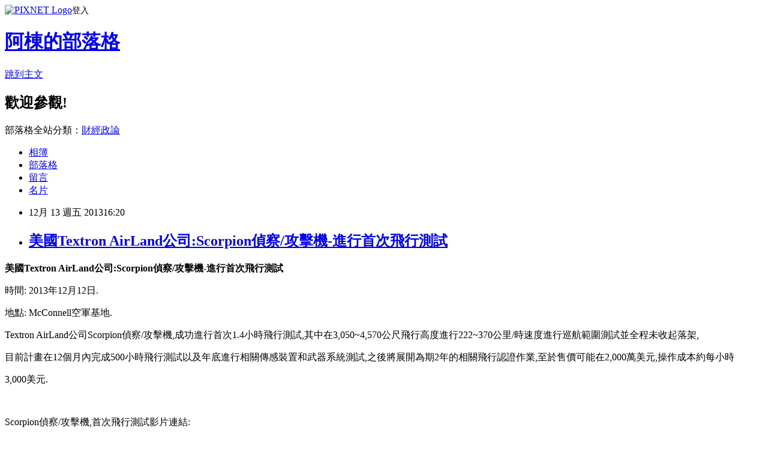

--- FILE ---
content_type: text/html; charset=utf-8
request_url: https://adf20021021.pixnet.net/blog/posts/9327449720
body_size: 23748
content:
<!DOCTYPE html><html lang="zh-TW"><head><meta charSet="utf-8"/><meta name="viewport" content="width=device-width, initial-scale=1"/><link rel="stylesheet" href="https://static.1px.tw/blog-next/_next/static/chunks/b1e52b495cc0137c.css" data-precedence="next"/><link rel="stylesheet" href="https://static.1px.tw/blog-next/public/fix.css?v=202601281538" type="text/css" data-precedence="medium"/><link rel="stylesheet" href="https://s3.1px.tw/blog/theme/choc/iframe-popup.css?v=202601281538" type="text/css" data-precedence="medium"/><link rel="stylesheet" href="https://s3.1px.tw/blog/theme/choc/plugins.min.css?v=202601281538" type="text/css" data-precedence="medium"/><link rel="stylesheet" href="https://s3.1px.tw/blog/theme/choc/openid-comment.css?v=202601281538" type="text/css" data-precedence="medium"/><link rel="stylesheet" href="https://s3.1px.tw/blog/theme/choc/style.min.css?v=202601281538" type="text/css" data-precedence="medium"/><link rel="stylesheet" href="https://s3.1px.tw/blog/theme/choc/main.min.css?v=202601281538" type="text/css" data-precedence="medium"/><link rel="stylesheet" href="https://pimg.1px.tw/adf20021021/assets/adf20021021.css?v=202601281538" type="text/css" data-precedence="medium"/><link rel="stylesheet" href="https://s3.1px.tw/blog/theme/choc/author-info.css?v=202601281538" type="text/css" data-precedence="medium"/><link rel="stylesheet" href="https://s3.1px.tw/blog/theme/choc/idlePop.min.css?v=202601281538" type="text/css" data-precedence="medium"/><link rel="preload" as="script" fetchPriority="low" href="https://static.1px.tw/blog-next/_next/static/chunks/94688e2baa9fea03.js"/><script src="https://static.1px.tw/blog-next/_next/static/chunks/41eaa5427c45ebcc.js" async=""></script><script src="https://static.1px.tw/blog-next/_next/static/chunks/e2c6231760bc85bd.js" async=""></script><script src="https://static.1px.tw/blog-next/_next/static/chunks/94bde6376cf279be.js" async=""></script><script src="https://static.1px.tw/blog-next/_next/static/chunks/426b9d9d938a9eb4.js" async=""></script><script src="https://static.1px.tw/blog-next/_next/static/chunks/turbopack-5021d21b4b170dda.js" async=""></script><script src="https://static.1px.tw/blog-next/_next/static/chunks/ff1a16fafef87110.js" async=""></script><script src="https://static.1px.tw/blog-next/_next/static/chunks/e308b2b9ce476a3e.js" async=""></script><script src="https://static.1px.tw/blog-next/_next/static/chunks/169ce1e25068f8ff.js" async=""></script><script src="https://static.1px.tw/blog-next/_next/static/chunks/d3c6eed28c1dd8e2.js" async=""></script><script src="https://static.1px.tw/blog-next/_next/static/chunks/d4d39cfc2a072218.js" async=""></script><script src="https://static.1px.tw/blog-next/_next/static/chunks/6a5d72c05b9cd4ba.js" async=""></script><script src="https://static.1px.tw/blog-next/_next/static/chunks/8af6103cf1375f47.js" async=""></script><script src="https://static.1px.tw/blog-next/_next/static/chunks/e90cbf588986111c.js" async=""></script><script src="https://static.1px.tw/blog-next/_next/static/chunks/6fc86f1438482192.js" async=""></script><script src="https://static.1px.tw/blog-next/_next/static/chunks/6d1100e43ad18157.js" async=""></script><script src="https://static.1px.tw/blog-next/_next/static/chunks/c2622454eda6e045.js" async=""></script><script src="https://static.1px.tw/blog-next/_next/static/chunks/ed01c75076819ebd.js" async=""></script><script src="https://static.1px.tw/blog-next/_next/static/chunks/a4df8fc19a9a82e6.js" async=""></script><title>美國Textron AirLand公司:Scorpion偵察/攻擊機-進行首次飛行測試</title><meta name="description" content="美國Textron AirLand公司:Scorpion偵察/攻擊機-進行首次飛行測試 時間: 2013年12月12日. 地點: McConnell空軍基地. Textron AirLand公司Scorpion偵察/攻擊機,成功進行首次1.4小時飛行測試,其中在3,050~4,570公尺飛行高度進行222~370公里/時速度進行巡航範圍測試並全程未收起落架,"/><meta name="author" content="阿棟的部落格"/><meta name="google-adsense-platform-account" content="pub-2647689032095179"/><meta name="fb:app_id" content="101730233200171"/><link rel="canonical" href="https://adf20021021.pixnet.net/blog/posts/9327449720"/><meta property="og:title" content="美國Textron AirLand公司:Scorpion偵察/攻擊機-進行首次飛行測試"/><meta property="og:description" content="美國Textron AirLand公司:Scorpion偵察/攻擊機-進行首次飛行測試 時間: 2013年12月12日. 地點: McConnell空軍基地. Textron AirLand公司Scorpion偵察/攻擊機,成功進行首次1.4小時飛行測試,其中在3,050~4,570公尺飛行高度進行222~370公里/時速度進行巡航範圍測試並全程未收起落架,"/><meta property="og:url" content="https://adf20021021.pixnet.net/blog/posts/9327449720"/><meta property="og:image" content="http://www.flightglobal.com/assets/getasset.aspx?itemid=53800"/><meta property="og:type" content="article"/><meta name="twitter:card" content="summary_large_image"/><meta name="twitter:title" content="美國Textron AirLand公司:Scorpion偵察/攻擊機-進行首次飛行測試"/><meta name="twitter:description" content="美國Textron AirLand公司:Scorpion偵察/攻擊機-進行首次飛行測試 時間: 2013年12月12日. 地點: McConnell空軍基地. Textron AirLand公司Scorpion偵察/攻擊機,成功進行首次1.4小時飛行測試,其中在3,050~4,570公尺飛行高度進行222~370公里/時速度進行巡航範圍測試並全程未收起落架,"/><meta name="twitter:image" content="http://www.flightglobal.com/assets/getasset.aspx?itemid=53800"/><link rel="icon" href="/favicon.ico?favicon.a62c60e0.ico" sizes="32x32" type="image/x-icon"/><script src="https://static.1px.tw/blog-next/_next/static/chunks/a6dad97d9634a72d.js" noModule=""></script></head><body><!--$--><!--/$--><!--$?--><template id="B:0"></template><!--/$--><script>requestAnimationFrame(function(){$RT=performance.now()});</script><script src="https://static.1px.tw/blog-next/_next/static/chunks/94688e2baa9fea03.js" id="_R_" async=""></script><div hidden id="S:0"><script id="pixnet-vars">
        window.PIXNET = {
          post_id: "9327449720",
          name: "adf20021021",
          user_id: 0,
          blog_id: "4428892",
          display_ads: true,
          ad_options: {"chictrip":false}
        };
      </script><script type="text/javascript" src="https://code.jquery.com/jquery-latest.min.js"></script><script id="json-ld-article-script" type="application/ld+json">{"@context":"https:\u002F\u002Fschema.org","@type":"BlogPosting","isAccessibleForFree":true,"mainEntityOfPage":{"@type":"WebPage","@id":"https:\u002F\u002Fadf20021021.pixnet.net\u002Fblog\u002Fposts\u002F9327449720"},"headline":"美國Textron AirLand公司:Scorpion偵察\u002F攻擊機-進行首次飛行測試","description":"\u003Cimg src=\"http:\u002F\u002Fwww.flightglobal.com\u002Fassets\u002Fgetasset.aspx?itemid=53800\" alt=\"資產圖片\" \u002F\u003E\u003Cbr \u002F\u003E美國Textron AirLand公司:Scorpion偵察\u002F攻擊機-進行首次飛行測試\u003Cbr\u003E&#13; 時間: 2013年12月12日.\u003Cbr\u003E&#13; 地點: McConnell空軍基地.\u003Cbr\u003E&#13; Textron AirLand公司Scorpion偵察\u002F攻擊機,成功進行首次1.4小時飛行測試,其中在3,050~4,570公尺飛行高度進行222~370公里\u002F時速度進行巡航範圍測試並全程未收起落架,","articleBody":"\u003Cp\u003E\u003Cstrong\u003E美國Textron AirLand公司:Scorpion偵察\u002F攻擊機-進行首次飛行測試\u003C\u002Fstrong\u003E\u003C\u002Fp\u003E\r\n\u003Cp\u003E時間: 2013年12月12日.\u003C\u002Fp\u003E\r\n\u003Cp\u003E地點:&nbsp;McConnell空軍基地.\u003C\u002Fp\u003E\r\n\u003Cp\u003ETextron AirLand公司Scorpion偵察\u002F攻擊機,成功進行首次1.4小時飛行測試,其中在3,050~4,570公尺飛行高度進行222~370公里\u002F時速度進行巡航範圍測試並全程未收起落架,\u003C\u002Fp\u003E\r\n\u003Cp\u003E目前計畫在12個月內完成500小時飛行測試以及年底進行相關傳感裝置和武器系統測試,之後將展開為期2年的相關飛行認證作業,至於售價可能在2,000萬美元,操作成本約每小時\u003C\u002Fp\u003E\r\n\u003Cp\u003E3,000美元.\u003C\u002Fp\u003E\r\n\u003Cp\u003E&nbsp;\u003C\u002Fp\u003E\r\n\u003Cp\u003EScorpion偵察\u002F攻擊機,首次飛行測試影片連結:\u003C\u002Fp\u003E\r\n\u003Cp\u003E\u003Ca href=\"http:\u002F\u002Fwww.youtube.com\u002Fwatch?v=CQgcUQiFuxs#t=70\"\u003Ehttp:\u002F\u002Fwww.youtube.com\u002Fwatch?v=CQgcUQiFuxs#t=70\u003C\u002Fa\u003E\u003C\u002Fp\u003E\r\n\u003Cp\u003E&nbsp;\u003C\u002Fp\u003E\r\n\u003Cp\u003EScorpion偵察\u002F攻擊機首次飛行測試情形.\u003C\u002Fp\u003E\r\n\u003Cp\u003E\u003Cimg src=\"http:\u002F\u002Fwww.flightglobal.com\u002Fassets\u002Fgetasset.aspx?itemid=53800\" alt=\"資產圖片\" \u002F\u003E\u003C\u002Fp\u003E","image":["http:\u002F\u002Fwww.flightglobal.com\u002Fassets\u002Fgetasset.aspx?itemid=53800"],"author":{"@type":"Person","name":"阿棟的部落格","url":"https:\u002F\u002Fwww.pixnet.net\u002Fpcard\u002Fadf20021021"},"publisher":{"@type":"Organization","name":"阿棟的部落格","logo":{"@type":"ImageObject","url":"https:\u002F\u002Fs3.1px.tw\u002Fblog\u002Fcommon\u002Favatar\u002Fblog_cover_light.jpg"}},"datePublished":"2013-12-13T08:20:55.000Z","dateModified":"","keywords":[],"articleSection":"空用篇"}</script><template id="P:1"></template><template id="P:2"></template><template id="P:3"></template><section aria-label="Notifications alt+T" tabindex="-1" aria-live="polite" aria-relevant="additions text" aria-atomic="false"></section></div><script>(self.__next_f=self.__next_f||[]).push([0])</script><script>self.__next_f.push([1,"1:\"$Sreact.fragment\"\n3:I[39756,[\"https://static.1px.tw/blog-next/_next/static/chunks/ff1a16fafef87110.js\",\"https://static.1px.tw/blog-next/_next/static/chunks/e308b2b9ce476a3e.js\"],\"default\"]\n4:I[53536,[\"https://static.1px.tw/blog-next/_next/static/chunks/ff1a16fafef87110.js\",\"https://static.1px.tw/blog-next/_next/static/chunks/e308b2b9ce476a3e.js\"],\"default\"]\n6:I[97367,[\"https://static.1px.tw/blog-next/_next/static/chunks/ff1a16fafef87110.js\",\"https://static.1px.tw/blog-next/_next/static/chunks/e308b2b9ce476a3e.js\"],\"OutletBoundary\"]\n8:I[97367,[\"https://static.1px.tw/blog-next/_next/static/chunks/ff1a16fafef87110.js\",\"https://static.1px.tw/blog-next/_next/static/chunks/e308b2b9ce476a3e.js\"],\"ViewportBoundary\"]\na:I[97367,[\"https://static.1px.tw/blog-next/_next/static/chunks/ff1a16fafef87110.js\",\"https://static.1px.tw/blog-next/_next/static/chunks/e308b2b9ce476a3e.js\"],\"MetadataBoundary\"]\nc:I[63491,[\"https://static.1px.tw/blog-next/_next/static/chunks/169ce1e25068f8ff.js\",\"https://static.1px.tw/blog-next/_next/static/chunks/d3c6eed28c1dd8e2.js\"],\"default\"]\n:HL[\"https://static.1px.tw/blog-next/_next/static/chunks/b1e52b495cc0137c.css\",\"style\"]\n"])</script><script>self.__next_f.push([1,"0:{\"P\":null,\"b\":\"g7XO8xpW74PLtBwQBuX1x\",\"c\":[\"\",\"blog\",\"posts\",\"9327449720\"],\"q\":\"\",\"i\":false,\"f\":[[[\"\",{\"children\":[\"blog\",{\"children\":[\"posts\",{\"children\":[[\"id\",\"9327449720\",\"d\"],{\"children\":[\"__PAGE__\",{}]}]}]}]},\"$undefined\",\"$undefined\",true],[[\"$\",\"$1\",\"c\",{\"children\":[[[\"$\",\"script\",\"script-0\",{\"src\":\"https://static.1px.tw/blog-next/_next/static/chunks/d4d39cfc2a072218.js\",\"async\":true,\"nonce\":\"$undefined\"}],[\"$\",\"script\",\"script-1\",{\"src\":\"https://static.1px.tw/blog-next/_next/static/chunks/6a5d72c05b9cd4ba.js\",\"async\":true,\"nonce\":\"$undefined\"}],[\"$\",\"script\",\"script-2\",{\"src\":\"https://static.1px.tw/blog-next/_next/static/chunks/8af6103cf1375f47.js\",\"async\":true,\"nonce\":\"$undefined\"}]],\"$L2\"]}],{\"children\":[[\"$\",\"$1\",\"c\",{\"children\":[null,[\"$\",\"$L3\",null,{\"parallelRouterKey\":\"children\",\"error\":\"$undefined\",\"errorStyles\":\"$undefined\",\"errorScripts\":\"$undefined\",\"template\":[\"$\",\"$L4\",null,{}],\"templateStyles\":\"$undefined\",\"templateScripts\":\"$undefined\",\"notFound\":\"$undefined\",\"forbidden\":\"$undefined\",\"unauthorized\":\"$undefined\"}]]}],{\"children\":[[\"$\",\"$1\",\"c\",{\"children\":[null,[\"$\",\"$L3\",null,{\"parallelRouterKey\":\"children\",\"error\":\"$undefined\",\"errorStyles\":\"$undefined\",\"errorScripts\":\"$undefined\",\"template\":[\"$\",\"$L4\",null,{}],\"templateStyles\":\"$undefined\",\"templateScripts\":\"$undefined\",\"notFound\":\"$undefined\",\"forbidden\":\"$undefined\",\"unauthorized\":\"$undefined\"}]]}],{\"children\":[[\"$\",\"$1\",\"c\",{\"children\":[null,[\"$\",\"$L3\",null,{\"parallelRouterKey\":\"children\",\"error\":\"$undefined\",\"errorStyles\":\"$undefined\",\"errorScripts\":\"$undefined\",\"template\":[\"$\",\"$L4\",null,{}],\"templateStyles\":\"$undefined\",\"templateScripts\":\"$undefined\",\"notFound\":\"$undefined\",\"forbidden\":\"$undefined\",\"unauthorized\":\"$undefined\"}]]}],{\"children\":[[\"$\",\"$1\",\"c\",{\"children\":[\"$L5\",[[\"$\",\"link\",\"0\",{\"rel\":\"stylesheet\",\"href\":\"https://static.1px.tw/blog-next/_next/static/chunks/b1e52b495cc0137c.css\",\"precedence\":\"next\",\"crossOrigin\":\"$undefined\",\"nonce\":\"$undefined\"}],[\"$\",\"script\",\"script-0\",{\"src\":\"https://static.1px.tw/blog-next/_next/static/chunks/6fc86f1438482192.js\",\"async\":true,\"nonce\":\"$undefined\"}],[\"$\",\"script\",\"script-1\",{\"src\":\"https://static.1px.tw/blog-next/_next/static/chunks/6d1100e43ad18157.js\",\"async\":true,\"nonce\":\"$undefined\"}],[\"$\",\"script\",\"script-2\",{\"src\":\"https://static.1px.tw/blog-next/_next/static/chunks/c2622454eda6e045.js\",\"async\":true,\"nonce\":\"$undefined\"}],[\"$\",\"script\",\"script-3\",{\"src\":\"https://static.1px.tw/blog-next/_next/static/chunks/ed01c75076819ebd.js\",\"async\":true,\"nonce\":\"$undefined\"}],[\"$\",\"script\",\"script-4\",{\"src\":\"https://static.1px.tw/blog-next/_next/static/chunks/a4df8fc19a9a82e6.js\",\"async\":true,\"nonce\":\"$undefined\"}]],[\"$\",\"$L6\",null,{\"children\":\"$@7\"}]]}],{},null,false,false]},null,false,false]},null,false,false]},null,false,false]},null,false,false],[\"$\",\"$1\",\"h\",{\"children\":[null,[\"$\",\"$L8\",null,{\"children\":\"$@9\"}],[\"$\",\"$La\",null,{\"children\":\"$@b\"}],null]}],false]],\"m\":\"$undefined\",\"G\":[\"$c\",[]],\"S\":false}\n"])</script><script>self.__next_f.push([1,"9:[[\"$\",\"meta\",\"0\",{\"charSet\":\"utf-8\"}],[\"$\",\"meta\",\"1\",{\"name\":\"viewport\",\"content\":\"width=device-width, initial-scale=1\"}]]\n"])</script><script>self.__next_f.push([1,"d:I[79520,[\"https://static.1px.tw/blog-next/_next/static/chunks/d4d39cfc2a072218.js\",\"https://static.1px.tw/blog-next/_next/static/chunks/6a5d72c05b9cd4ba.js\",\"https://static.1px.tw/blog-next/_next/static/chunks/8af6103cf1375f47.js\"],\"\"]\n10:I[2352,[\"https://static.1px.tw/blog-next/_next/static/chunks/d4d39cfc2a072218.js\",\"https://static.1px.tw/blog-next/_next/static/chunks/6a5d72c05b9cd4ba.js\",\"https://static.1px.tw/blog-next/_next/static/chunks/8af6103cf1375f47.js\"],\"AdultWarningModal\"]\n11:I[69182,[\"https://static.1px.tw/blog-next/_next/static/chunks/d4d39cfc2a072218.js\",\"https://static.1px.tw/blog-next/_next/static/chunks/6a5d72c05b9cd4ba.js\",\"https://static.1px.tw/blog-next/_next/static/chunks/8af6103cf1375f47.js\"],\"HydrationComplete\"]\n12:I[12985,[\"https://static.1px.tw/blog-next/_next/static/chunks/d4d39cfc2a072218.js\",\"https://static.1px.tw/blog-next/_next/static/chunks/6a5d72c05b9cd4ba.js\",\"https://static.1px.tw/blog-next/_next/static/chunks/8af6103cf1375f47.js\"],\"NuqsAdapter\"]\n13:I[82782,[\"https://static.1px.tw/blog-next/_next/static/chunks/d4d39cfc2a072218.js\",\"https://static.1px.tw/blog-next/_next/static/chunks/6a5d72c05b9cd4ba.js\",\"https://static.1px.tw/blog-next/_next/static/chunks/8af6103cf1375f47.js\"],\"RefineContext\"]\n14:I[29306,[\"https://static.1px.tw/blog-next/_next/static/chunks/d4d39cfc2a072218.js\",\"https://static.1px.tw/blog-next/_next/static/chunks/6a5d72c05b9cd4ba.js\",\"https://static.1px.tw/blog-next/_next/static/chunks/8af6103cf1375f47.js\",\"https://static.1px.tw/blog-next/_next/static/chunks/e90cbf588986111c.js\",\"https://static.1px.tw/blog-next/_next/static/chunks/d3c6eed28c1dd8e2.js\"],\"default\"]\n2:[\"$\",\"html\",null,{\"lang\":\"zh-TW\",\"children\":[[\"$\",\"$Ld\",null,{\"id\":\"google-tag-manager\",\"strategy\":\"afterInteractive\",\"children\":\"\\n(function(w,d,s,l,i){w[l]=w[l]||[];w[l].push({'gtm.start':\\nnew Date().getTime(),event:'gtm.js'});var f=d.getElementsByTagName(s)[0],\\nj=d.createElement(s),dl=l!='dataLayer'?'\u0026l='+l:'';j.async=true;j.src=\\n'https://www.googletagmanager.com/gtm.js?id='+i+dl;f.parentNode.insertBefore(j,f);\\n})(window,document,'script','dataLayer','GTM-TRLQMPKX');\\n  \"}],\"$Le\",\"$Lf\",[\"$\",\"body\",null,{\"children\":[[\"$\",\"$L10\",null,{\"display\":false}],[\"$\",\"$L11\",null,{}],[\"$\",\"$L12\",null,{\"children\":[\"$\",\"$L13\",null,{\"children\":[\"$\",\"$L3\",null,{\"parallelRouterKey\":\"children\",\"error\":\"$undefined\",\"errorStyles\":\"$undefined\",\"errorScripts\":\"$undefined\",\"template\":[\"$\",\"$L4\",null,{}],\"templateStyles\":\"$undefined\",\"templateScripts\":\"$undefined\",\"notFound\":[[\"$\",\"$L14\",null,{}],[]],\"forbidden\":\"$undefined\",\"unauthorized\":\"$undefined\"}]}]}]]}]]}]\n"])</script><script>self.__next_f.push([1,"e:null\nf:null\n"])</script><script>self.__next_f.push([1,"16:I[27201,[\"https://static.1px.tw/blog-next/_next/static/chunks/ff1a16fafef87110.js\",\"https://static.1px.tw/blog-next/_next/static/chunks/e308b2b9ce476a3e.js\"],\"IconMark\"]\n5:[[\"$\",\"script\",null,{\"id\":\"pixnet-vars\",\"children\":\"\\n        window.PIXNET = {\\n          post_id: \\\"9327449720\\\",\\n          name: \\\"adf20021021\\\",\\n          user_id: 0,\\n          blog_id: \\\"4428892\\\",\\n          display_ads: true,\\n          ad_options: {\\\"chictrip\\\":false}\\n        };\\n      \"}],\"$L15\"]\n"])</script><script>self.__next_f.push([1,"b:[[\"$\",\"title\",\"0\",{\"children\":\"美國Textron AirLand公司:Scorpion偵察/攻擊機-進行首次飛行測試\"}],[\"$\",\"meta\",\"1\",{\"name\":\"description\",\"content\":\"美國Textron AirLand公司:Scorpion偵察/攻擊機-進行首次飛行測試\\r 時間: 2013年12月12日.\\r 地點: McConnell空軍基地.\\r Textron AirLand公司Scorpion偵察/攻擊機,成功進行首次1.4小時飛行測試,其中在3,050~4,570公尺飛行高度進行222~370公里/時速度進行巡航範圍測試並全程未收起落架,\"}],[\"$\",\"meta\",\"2\",{\"name\":\"author\",\"content\":\"阿棟的部落格\"}],[\"$\",\"meta\",\"3\",{\"name\":\"google-adsense-platform-account\",\"content\":\"pub-2647689032095179\"}],[\"$\",\"meta\",\"4\",{\"name\":\"fb:app_id\",\"content\":\"101730233200171\"}],[\"$\",\"link\",\"5\",{\"rel\":\"canonical\",\"href\":\"https://adf20021021.pixnet.net/blog/posts/9327449720\"}],[\"$\",\"meta\",\"6\",{\"property\":\"og:title\",\"content\":\"美國Textron AirLand公司:Scorpion偵察/攻擊機-進行首次飛行測試\"}],[\"$\",\"meta\",\"7\",{\"property\":\"og:description\",\"content\":\"美國Textron AirLand公司:Scorpion偵察/攻擊機-進行首次飛行測試\\r 時間: 2013年12月12日.\\r 地點: McConnell空軍基地.\\r Textron AirLand公司Scorpion偵察/攻擊機,成功進行首次1.4小時飛行測試,其中在3,050~4,570公尺飛行高度進行222~370公里/時速度進行巡航範圍測試並全程未收起落架,\"}],[\"$\",\"meta\",\"8\",{\"property\":\"og:url\",\"content\":\"https://adf20021021.pixnet.net/blog/posts/9327449720\"}],[\"$\",\"meta\",\"9\",{\"property\":\"og:image\",\"content\":\"http://www.flightglobal.com/assets/getasset.aspx?itemid=53800\"}],[\"$\",\"meta\",\"10\",{\"property\":\"og:type\",\"content\":\"article\"}],[\"$\",\"meta\",\"11\",{\"name\":\"twitter:card\",\"content\":\"summary_large_image\"}],[\"$\",\"meta\",\"12\",{\"name\":\"twitter:title\",\"content\":\"美國Textron AirLand公司:Scorpion偵察/攻擊機-進行首次飛行測試\"}],[\"$\",\"meta\",\"13\",{\"name\":\"twitter:description\",\"content\":\"美國Textron AirLand公司:Scorpion偵察/攻擊機-進行首次飛行測試\\r 時間: 2013年12月12日.\\r 地點: McConnell空軍基地.\\r Textron AirLand公司Scorpion偵察/攻擊機,成功進行首次1.4小時飛行測試,其中在3,050~4,570公尺飛行高度進行222~370公里/時速度進行巡航範圍測試並全程未收起落架,\"}],[\"$\",\"meta\",\"14\",{\"name\":\"twitter:image\",\"content\":\"http://www.flightglobal.com/assets/getasset.aspx?itemid=53800\"}],[\"$\",\"link\",\"15\",{\"rel\":\"icon\",\"href\":\"/favicon.ico?favicon.a62c60e0.ico\",\"sizes\":\"32x32\",\"type\":\"image/x-icon\"}],[\"$\",\"$L16\",\"16\",{}]]\n"])</script><script>self.__next_f.push([1,"7:null\n"])</script><script>self.__next_f.push([1,":HL[\"https://static.1px.tw/blog-next/public/fix.css?v=202601281538\",\"style\",{\"type\":\"text/css\"}]\n:HL[\"https://s3.1px.tw/blog/theme/choc/iframe-popup.css?v=202601281538\",\"style\",{\"type\":\"text/css\"}]\n:HL[\"https://s3.1px.tw/blog/theme/choc/plugins.min.css?v=202601281538\",\"style\",{\"type\":\"text/css\"}]\n:HL[\"https://s3.1px.tw/blog/theme/choc/openid-comment.css?v=202601281538\",\"style\",{\"type\":\"text/css\"}]\n:HL[\"https://s3.1px.tw/blog/theme/choc/style.min.css?v=202601281538\",\"style\",{\"type\":\"text/css\"}]\n:HL[\"https://s3.1px.tw/blog/theme/choc/main.min.css?v=202601281538\",\"style\",{\"type\":\"text/css\"}]\n:HL[\"https://pimg.1px.tw/adf20021021/assets/adf20021021.css?v=202601281538\",\"style\",{\"type\":\"text/css\"}]\n:HL[\"https://s3.1px.tw/blog/theme/choc/author-info.css?v=202601281538\",\"style\",{\"type\":\"text/css\"}]\n:HL[\"https://s3.1px.tw/blog/theme/choc/idlePop.min.css?v=202601281538\",\"style\",{\"type\":\"text/css\"}]\n17:Tb62,"])</script><script>self.__next_f.push([1,"{\"@context\":\"https:\\u002F\\u002Fschema.org\",\"@type\":\"BlogPosting\",\"isAccessibleForFree\":true,\"mainEntityOfPage\":{\"@type\":\"WebPage\",\"@id\":\"https:\\u002F\\u002Fadf20021021.pixnet.net\\u002Fblog\\u002Fposts\\u002F9327449720\"},\"headline\":\"美國Textron AirLand公司:Scorpion偵察\\u002F攻擊機-進行首次飛行測試\",\"description\":\"\\u003Cimg src=\\\"http:\\u002F\\u002Fwww.flightglobal.com\\u002Fassets\\u002Fgetasset.aspx?itemid=53800\\\" alt=\\\"資產圖片\\\" \\u002F\\u003E\\u003Cbr \\u002F\\u003E美國Textron AirLand公司:Scorpion偵察\\u002F攻擊機-進行首次飛行測試\\u003Cbr\\u003E\u0026#13; 時間: 2013年12月12日.\\u003Cbr\\u003E\u0026#13; 地點: McConnell空軍基地.\\u003Cbr\\u003E\u0026#13; Textron AirLand公司Scorpion偵察\\u002F攻擊機,成功進行首次1.4小時飛行測試,其中在3,050~4,570公尺飛行高度進行222~370公里\\u002F時速度進行巡航範圍測試並全程未收起落架,\",\"articleBody\":\"\\u003Cp\\u003E\\u003Cstrong\\u003E美國Textron AirLand公司:Scorpion偵察\\u002F攻擊機-進行首次飛行測試\\u003C\\u002Fstrong\\u003E\\u003C\\u002Fp\\u003E\\r\\n\\u003Cp\\u003E時間: 2013年12月12日.\\u003C\\u002Fp\\u003E\\r\\n\\u003Cp\\u003E地點:\u0026nbsp;McConnell空軍基地.\\u003C\\u002Fp\\u003E\\r\\n\\u003Cp\\u003ETextron AirLand公司Scorpion偵察\\u002F攻擊機,成功進行首次1.4小時飛行測試,其中在3,050~4,570公尺飛行高度進行222~370公里\\u002F時速度進行巡航範圍測試並全程未收起落架,\\u003C\\u002Fp\\u003E\\r\\n\\u003Cp\\u003E目前計畫在12個月內完成500小時飛行測試以及年底進行相關傳感裝置和武器系統測試,之後將展開為期2年的相關飛行認證作業,至於售價可能在2,000萬美元,操作成本約每小時\\u003C\\u002Fp\\u003E\\r\\n\\u003Cp\\u003E3,000美元.\\u003C\\u002Fp\\u003E\\r\\n\\u003Cp\\u003E\u0026nbsp;\\u003C\\u002Fp\\u003E\\r\\n\\u003Cp\\u003EScorpion偵察\\u002F攻擊機,首次飛行測試影片連結:\\u003C\\u002Fp\\u003E\\r\\n\\u003Cp\\u003E\\u003Ca href=\\\"http:\\u002F\\u002Fwww.youtube.com\\u002Fwatch?v=CQgcUQiFuxs#t=70\\\"\\u003Ehttp:\\u002F\\u002Fwww.youtube.com\\u002Fwatch?v=CQgcUQiFuxs#t=70\\u003C\\u002Fa\\u003E\\u003C\\u002Fp\\u003E\\r\\n\\u003Cp\\u003E\u0026nbsp;\\u003C\\u002Fp\\u003E\\r\\n\\u003Cp\\u003EScorpion偵察\\u002F攻擊機首次飛行測試情形.\\u003C\\u002Fp\\u003E\\r\\n\\u003Cp\\u003E\\u003Cimg src=\\\"http:\\u002F\\u002Fwww.flightglobal.com\\u002Fassets\\u002Fgetasset.aspx?itemid=53800\\\" alt=\\\"資產圖片\\\" \\u002F\\u003E\\u003C\\u002Fp\\u003E\",\"image\":[\"http:\\u002F\\u002Fwww.flightglobal.com\\u002Fassets\\u002Fgetasset.aspx?itemid=53800\"],\"author\":{\"@type\":\"Person\",\"name\":\"阿棟的部落格\",\"url\":\"https:\\u002F\\u002Fwww.pixnet.net\\u002Fpcard\\u002Fadf20021021\"},\"publisher\":{\"@type\":\"Organization\",\"name\":\"阿棟的部落格\",\"logo\":{\"@type\":\"ImageObject\",\"url\":\"https:\\u002F\\u002Fs3.1px.tw\\u002Fblog\\u002Fcommon\\u002Favatar\\u002Fblog_cover_light.jpg\"}},\"datePublished\":\"2013-12-13T08:20:55.000Z\",\"dateModified\":\"\",\"keywords\":[],\"articleSection\":\"空用篇\"}"])</script><script>self.__next_f.push([1,"15:[[[[\"$\",\"link\",\"https://static.1px.tw/blog-next/public/fix.css?v=202601281538\",{\"rel\":\"stylesheet\",\"href\":\"https://static.1px.tw/blog-next/public/fix.css?v=202601281538\",\"type\":\"text/css\",\"precedence\":\"medium\"}],[\"$\",\"link\",\"https://s3.1px.tw/blog/theme/choc/iframe-popup.css?v=202601281538\",{\"rel\":\"stylesheet\",\"href\":\"https://s3.1px.tw/blog/theme/choc/iframe-popup.css?v=202601281538\",\"type\":\"text/css\",\"precedence\":\"medium\"}],[\"$\",\"link\",\"https://s3.1px.tw/blog/theme/choc/plugins.min.css?v=202601281538\",{\"rel\":\"stylesheet\",\"href\":\"https://s3.1px.tw/blog/theme/choc/plugins.min.css?v=202601281538\",\"type\":\"text/css\",\"precedence\":\"medium\"}],[\"$\",\"link\",\"https://s3.1px.tw/blog/theme/choc/openid-comment.css?v=202601281538\",{\"rel\":\"stylesheet\",\"href\":\"https://s3.1px.tw/blog/theme/choc/openid-comment.css?v=202601281538\",\"type\":\"text/css\",\"precedence\":\"medium\"}],[\"$\",\"link\",\"https://s3.1px.tw/blog/theme/choc/style.min.css?v=202601281538\",{\"rel\":\"stylesheet\",\"href\":\"https://s3.1px.tw/blog/theme/choc/style.min.css?v=202601281538\",\"type\":\"text/css\",\"precedence\":\"medium\"}],[\"$\",\"link\",\"https://s3.1px.tw/blog/theme/choc/main.min.css?v=202601281538\",{\"rel\":\"stylesheet\",\"href\":\"https://s3.1px.tw/blog/theme/choc/main.min.css?v=202601281538\",\"type\":\"text/css\",\"precedence\":\"medium\"}],[\"$\",\"link\",\"https://pimg.1px.tw/adf20021021/assets/adf20021021.css?v=202601281538\",{\"rel\":\"stylesheet\",\"href\":\"https://pimg.1px.tw/adf20021021/assets/adf20021021.css?v=202601281538\",\"type\":\"text/css\",\"precedence\":\"medium\"}],[\"$\",\"link\",\"https://s3.1px.tw/blog/theme/choc/author-info.css?v=202601281538\",{\"rel\":\"stylesheet\",\"href\":\"https://s3.1px.tw/blog/theme/choc/author-info.css?v=202601281538\",\"type\":\"text/css\",\"precedence\":\"medium\"}],[\"$\",\"link\",\"https://s3.1px.tw/blog/theme/choc/idlePop.min.css?v=202601281538\",{\"rel\":\"stylesheet\",\"href\":\"https://s3.1px.tw/blog/theme/choc/idlePop.min.css?v=202601281538\",\"type\":\"text/css\",\"precedence\":\"medium\"}]],[\"$\",\"script\",null,{\"type\":\"text/javascript\",\"src\":\"https://code.jquery.com/jquery-latest.min.js\"}]],[[\"$\",\"script\",null,{\"id\":\"json-ld-article-script\",\"type\":\"application/ld+json\",\"dangerouslySetInnerHTML\":{\"__html\":\"$17\"}}],\"$L18\"],\"$L19\",\"$L1a\"]\n"])</script><script>self.__next_f.push([1,"1b:I[5479,[\"https://static.1px.tw/blog-next/_next/static/chunks/d4d39cfc2a072218.js\",\"https://static.1px.tw/blog-next/_next/static/chunks/6a5d72c05b9cd4ba.js\",\"https://static.1px.tw/blog-next/_next/static/chunks/8af6103cf1375f47.js\",\"https://static.1px.tw/blog-next/_next/static/chunks/6fc86f1438482192.js\",\"https://static.1px.tw/blog-next/_next/static/chunks/6d1100e43ad18157.js\",\"https://static.1px.tw/blog-next/_next/static/chunks/c2622454eda6e045.js\",\"https://static.1px.tw/blog-next/_next/static/chunks/ed01c75076819ebd.js\",\"https://static.1px.tw/blog-next/_next/static/chunks/a4df8fc19a9a82e6.js\"],\"default\"]\n1c:I[38045,[\"https://static.1px.tw/blog-next/_next/static/chunks/d4d39cfc2a072218.js\",\"https://static.1px.tw/blog-next/_next/static/chunks/6a5d72c05b9cd4ba.js\",\"https://static.1px.tw/blog-next/_next/static/chunks/8af6103cf1375f47.js\",\"https://static.1px.tw/blog-next/_next/static/chunks/6fc86f1438482192.js\",\"https://static.1px.tw/blog-next/_next/static/chunks/6d1100e43ad18157.js\",\"https://static.1px.tw/blog-next/_next/static/chunks/c2622454eda6e045.js\",\"https://static.1px.tw/blog-next/_next/static/chunks/ed01c75076819ebd.js\",\"https://static.1px.tw/blog-next/_next/static/chunks/a4df8fc19a9a82e6.js\"],\"ArticleHead\"]\n18:[\"$\",\"script\",null,{\"id\":\"json-ld-breadcrumb-script\",\"type\":\"application/ld+json\",\"dangerouslySetInnerHTML\":{\"__html\":\"{\\\"@context\\\":\\\"https:\\\\u002F\\\\u002Fschema.org\\\",\\\"@type\\\":\\\"BreadcrumbList\\\",\\\"itemListElement\\\":[{\\\"@type\\\":\\\"ListItem\\\",\\\"position\\\":1,\\\"name\\\":\\\"首頁\\\",\\\"item\\\":\\\"https:\\\\u002F\\\\u002Fadf20021021.pixnet.net\\\"},{\\\"@type\\\":\\\"ListItem\\\",\\\"position\\\":2,\\\"name\\\":\\\"部落格\\\",\\\"item\\\":\\\"https:\\\\u002F\\\\u002Fadf20021021.pixnet.net\\\\u002Fblog\\\"},{\\\"@type\\\":\\\"ListItem\\\",\\\"position\\\":3,\\\"name\\\":\\\"文章\\\",\\\"item\\\":\\\"https:\\\\u002F\\\\u002Fadf20021021.pixnet.net\\\\u002Fblog\\\\u002Fposts\\\"},{\\\"@type\\\":\\\"ListItem\\\",\\\"position\\\":4,\\\"name\\\":\\\"美國Textron AirLand公司:Scorpion偵察\\\\u002F攻擊機-進行首次飛行測試\\\",\\\"item\\\":\\\"https:\\\\u002F\\\\u002Fadf20021021.pixnet.net\\\\u002Fblog\\\\u002Fposts\\\\u002F9327449720\\\"}]}\"}}]\n"])</script><script>self.__next_f.push([1,"1a:[\"$\",\"div\",null,{\"className\":\"main-container\",\"children\":[[\"$\",\"div\",null,{\"id\":\"pixnet-ad-before_header\",\"className\":\"pixnet-ad-placement\"}],[\"$\",\"div\",null,{\"id\":\"body-div\",\"children\":[[\"$\",\"div\",null,{\"id\":\"container\",\"children\":[[\"$\",\"div\",null,{\"id\":\"container2\",\"children\":[[\"$\",\"div\",null,{\"id\":\"container3\",\"children\":[[\"$\",\"div\",null,{\"id\":\"header\",\"children\":[[\"$\",\"div\",null,{\"id\":\"banner\",\"children\":[[\"$\",\"h1\",null,{\"children\":[\"$\",\"a\",null,{\"href\":\"https://adf20021021.pixnet.net/blog\",\"children\":\"阿棟的部落格\"}]}],[\"$\",\"p\",null,{\"className\":\"skiplink\",\"children\":[\"$\",\"a\",null,{\"href\":\"#article-area\",\"title\":\"skip the page header to the main content\",\"children\":\"跳到主文\"}]}],[\"$\",\"h2\",null,{\"suppressHydrationWarning\":true,\"dangerouslySetInnerHTML\":{\"__html\":\"歡迎參觀!\"}}],[\"$\",\"p\",null,{\"id\":\"blog-category\",\"children\":[\"部落格全站分類：\",[\"$\",\"a\",null,{\"href\":\"#\",\"children\":\"財經政論\"}]]}]]}],[\"$\",\"ul\",null,{\"id\":\"navigation\",\"children\":[[\"$\",\"li\",null,{\"className\":\"navigation-links\",\"id\":\"link-album\",\"children\":[\"$\",\"a\",null,{\"href\":\"/albums\",\"title\":\"go to gallery page of this user\",\"children\":\"相簿\"}]}],[\"$\",\"li\",null,{\"className\":\"navigation-links\",\"id\":\"link-blog\",\"children\":[\"$\",\"a\",null,{\"href\":\"https://adf20021021.pixnet.net/blog\",\"title\":\"go to index page of this blog\",\"children\":\"部落格\"}]}],[\"$\",\"li\",null,{\"className\":\"navigation-links\",\"id\":\"link-guestbook\",\"children\":[\"$\",\"a\",null,{\"id\":\"guestbook\",\"data-msg\":\"尚未安裝留言板，無法進行留言\",\"data-action\":\"none\",\"href\":\"#\",\"title\":\"go to guestbook page of this user\",\"children\":\"留言\"}]}],[\"$\",\"li\",null,{\"className\":\"navigation-links\",\"id\":\"link-profile\",\"children\":[\"$\",\"a\",null,{\"href\":\"https://www.pixnet.net/pcard/adf20021021\",\"title\":\"go to profile page of this user\",\"children\":\"名片\"}]}]]}]]}],[\"$\",\"div\",null,{\"id\":\"main\",\"children\":[[\"$\",\"div\",null,{\"id\":\"content\",\"children\":[[\"$\",\"$L1b\",null,{\"data\":\"$undefined\"}],[\"$\",\"div\",null,{\"id\":\"article-area\",\"children\":[\"$\",\"div\",null,{\"id\":\"article-box\",\"children\":[\"$\",\"div\",null,{\"className\":\"article\",\"children\":[[\"$\",\"$L1c\",null,{\"post\":{\"id\":\"9327449720\",\"title\":\"美國Textron AirLand公司:Scorpion偵察/攻擊機-進行首次飛行測試\",\"excerpt\":\"\u003cimg src=\\\"http://www.flightglobal.com/assets/getasset.aspx?itemid=53800\\\" alt=\\\"資產圖片\\\" /\u003e\u003cbr /\u003e美國Textron AirLand公司:Scorpion偵察/攻擊機-進行首次飛行測試\u003cbr\u003e\u0026#13; 時間: 2013年12月12日.\u003cbr\u003e\u0026#13; 地點: McConnell空軍基地.\u003cbr\u003e\u0026#13; Textron AirLand公司Scorpion偵察/攻擊機,成功進行首次1.4小時飛行測試,其中在3,050~4,570公尺飛行高度進行222~370公里/時速度進行巡航範圍測試並全程未收起落架,\",\"contents\":{\"post_id\":\"9327449720\",\"contents\":\"\u003cp\u003e\u003cstrong\u003e美國Textron AirLand公司:Scorpion偵察/攻擊機-進行首次飛行測試\u003c/strong\u003e\u003c/p\u003e\\r\\n\u003cp\u003e時間: 2013年12月12日.\u003c/p\u003e\\r\\n\u003cp\u003e地點:\u0026nbsp;McConnell空軍基地.\u003c/p\u003e\\r\\n\u003cp\u003eTextron AirLand公司Scorpion偵察/攻擊機,成功進行首次1.4小時飛行測試,其中在3,050~4,570公尺飛行高度進行222~370公里/時速度進行巡航範圍測試並全程未收起落架,\u003c/p\u003e\\r\\n\u003cp\u003e目前計畫在12個月內完成500小時飛行測試以及年底進行相關傳感裝置和武器系統測試,之後將展開為期2年的相關飛行認證作業,至於售價可能在2,000萬美元,操作成本約每小時\u003c/p\u003e\\r\\n\u003cp\u003e3,000美元.\u003c/p\u003e\\r\\n\u003cp\u003e\u0026nbsp;\u003c/p\u003e\\r\\n\u003cp\u003eScorpion偵察/攻擊機,首次飛行測試影片連結:\u003c/p\u003e\\r\\n\u003cp\u003e\u003ca href=\\\"http://www.youtube.com/watch?v=CQgcUQiFuxs#t=70\\\"\u003ehttp://www.youtube.com/watch?v=CQgcUQiFuxs#t=70\u003c/a\u003e\u003c/p\u003e\\r\\n\u003cp\u003e\u0026nbsp;\u003c/p\u003e\\r\\n\u003cp\u003eScorpion偵察/攻擊機首次飛行測試情形.\u003c/p\u003e\\r\\n\u003cp\u003e\u003cimg src=\\\"http://www.flightglobal.com/assets/getasset.aspx?itemid=53800\\\" alt=\\\"資產圖片\\\" /\u003e\u003c/p\u003e\",\"sanitized_contents\":\"\u003cp\u003e\u003cstrong\u003e美國Textron AirLand公司:Scorpion偵察/攻擊機-進行首次飛行測試\u003c/strong\u003e\u003c/p\u003e \u003cp\u003e時間: 2013年12月12日.\u003c/p\u003e \u003cp\u003e地點:\u0026nbsp;McConnell空軍基地.\u003c/p\u003e \u003cp\u003eTextron AirLand公司Scorpion偵察/攻擊機,成功進行首次1.4小時飛行測試,其中在3,050~4,570公尺飛行高度進行222~370公里/時速度進行巡航範圍測試並全程未收起落架,\u003c/p\u003e \u003cp\u003e目前計畫在12個月內完成500小時飛行測試以及年底進行相關傳感裝置和武器系統測試,之後將展開為期2年的相關飛行認證作業,至於售價可能在2,000萬美元,操作成本約每小時\u003c/p\u003e \u003cp\u003e3,000美元.\u003c/p\u003e \u003cp\u003e\u0026nbsp;\u003c/p\u003e \u003cp\u003eScorpion偵察/攻擊機,首次飛行測試影片連結:\u003c/p\u003e \u003cp\u003e\u003ca href=\\\"http://www.youtube.com/watch?v=CQgcUQiFuxs#t=70\\\"\u003ehttp://www.youtube.com/watch?v=CQgcUQiFuxs#t=70\u003c/a\u003e\u003c/p\u003e \u003cp\u003e\u0026nbsp;\u003c/p\u003e \u003cp\u003eScorpion偵察/攻擊機首次飛行測試情形.\u003c/p\u003e \u003cp\u003e\u003cimg src=\\\"http://www.flightglobal.com/assets/getasset.aspx?itemid=53800\\\" alt=\\\"資產圖片\\\" /\u003e\u003c/p\u003e\",\"created_at\":null,\"updated_at\":null},\"published_at\":1386922855,\"featured\":{\"id\":null,\"url\":\"http://www.flightglobal.com/assets/getasset.aspx?itemid=53800\"},\"category\":{\"id\":\"9003452480\",\"blog_id\":\"4428892\",\"name\":\"空用篇\",\"folder_id\":\"0\",\"post_count\":5058,\"sort\":2,\"status\":\"active\",\"frontend\":\"visible\",\"created_at\":0,\"updated_at\":0},\"primaryChannel\":{\"id\":38,\"name\":\"政論人文\",\"slug\":\"politics\",\"type_id\":12},\"secondaryChannel\":{\"id\":0,\"name\":\"不設分類\",\"slug\":null,\"type_id\":0},\"tags\":[],\"visibility\":\"public\",\"password_hint\":null,\"friends\":[],\"groups\":[],\"status\":\"active\",\"is_pinned\":0,\"allow_comment\":1,\"comment_visibility\":1,\"comment_permission\":1,\"post_url\":\"https://adf20021021.pixnet.net/blog/posts/9327449720\",\"stats\":{\"post_id\":\"9327449720\",\"views\":137,\"views_today\":0,\"likes\":0,\"link_clicks\":0,\"comments\":1,\"replies\":0,\"created_at\":0,\"updated_at\":0},\"password\":null,\"comments\":[{\"comment_id\":\"9125941106\",\"content\":\"全世界購買的到美國美規的國防軍事武器裝備的趕快去購買！\\t\\r\\n\\r\\n美國裝備，性能優越，歷久彌新，全能優秀的裝備！\\r\\n\",\"creator\":{\"id\":0,\"display_name\":\"Eric\",\"avatar_url\":\"https://ui-avatars.com/api/?name=Eric\"},\"visibility\":1,\"created_at\":1576383815,\"replies\":[],\"display\":true}],\"ad_options\":{\"chictrip\":false}}}],\"$L1d\",\"$L1e\",\"$L1f\"]}]}]}]]}],\"$L20\"]}],\"$L21\"]}],\"$L22\",\"$L23\",\"$L24\",\"$L25\"]}],\"$L26\",\"$L27\",\"$L28\",\"$L29\"]}],\"$L2a\",\"$L2b\",\"$L2c\",\"$L2d\"]}]]}]\n"])</script><script>self.__next_f.push([1,"2e:I[89076,[\"https://static.1px.tw/blog-next/_next/static/chunks/d4d39cfc2a072218.js\",\"https://static.1px.tw/blog-next/_next/static/chunks/6a5d72c05b9cd4ba.js\",\"https://static.1px.tw/blog-next/_next/static/chunks/8af6103cf1375f47.js\",\"https://static.1px.tw/blog-next/_next/static/chunks/6fc86f1438482192.js\",\"https://static.1px.tw/blog-next/_next/static/chunks/6d1100e43ad18157.js\",\"https://static.1px.tw/blog-next/_next/static/chunks/c2622454eda6e045.js\",\"https://static.1px.tw/blog-next/_next/static/chunks/ed01c75076819ebd.js\",\"https://static.1px.tw/blog-next/_next/static/chunks/a4df8fc19a9a82e6.js\"],\"ArticleContentInner\"]\n2f:I[89697,[\"https://static.1px.tw/blog-next/_next/static/chunks/d4d39cfc2a072218.js\",\"https://static.1px.tw/blog-next/_next/static/chunks/6a5d72c05b9cd4ba.js\",\"https://static.1px.tw/blog-next/_next/static/chunks/8af6103cf1375f47.js\",\"https://static.1px.tw/blog-next/_next/static/chunks/6fc86f1438482192.js\",\"https://static.1px.tw/blog-next/_next/static/chunks/6d1100e43ad18157.js\",\"https://static.1px.tw/blog-next/_next/static/chunks/c2622454eda6e045.js\",\"https://static.1px.tw/blog-next/_next/static/chunks/ed01c75076819ebd.js\",\"https://static.1px.tw/blog-next/_next/static/chunks/a4df8fc19a9a82e6.js\"],\"AuthorViews\"]\n30:I[70364,[\"https://static.1px.tw/blog-next/_next/static/chunks/d4d39cfc2a072218.js\",\"https://static.1px.tw/blog-next/_next/static/chunks/6a5d72c05b9cd4ba.js\",\"https://static.1px.tw/blog-next/_next/static/chunks/8af6103cf1375f47.js\",\"https://static.1px.tw/blog-next/_next/static/chunks/6fc86f1438482192.js\",\"https://static.1px.tw/blog-next/_next/static/chunks/6d1100e43ad18157.js\",\"https://static.1px.tw/blog-next/_next/static/chunks/c2622454eda6e045.js\",\"https://static.1px.tw/blog-next/_next/static/chunks/ed01c75076819ebd.js\",\"https://static.1px.tw/blog-next/_next/static/chunks/a4df8fc19a9a82e6.js\"],\"CommentsBlock\"]\n31:I[96195,[\"https://static.1px.tw/blog-next/_next/static/chunks/d4d39cfc2a072218.js\",\"https://static.1px.tw/blog-next/_next/static/chunks/6a5d72c05b9cd4ba.js\",\"https://static.1px.tw/blog-next/_next/static/chunks/8af6103cf1375f47.js\",\"https://static.1px.tw/blog-next/_next/static/chunks/6fc86f1438482192.js\",\"https://static.1px.tw/blog-next/_next/static/chunks/6d1100e43ad18157.js\",\"https://static.1px.tw/blog-next/_next/static/chunks/c2622454eda6e045.js\",\"https://static.1px.tw/blog-next/_next/static/chunks/ed01c75076819ebd.js\",\"https://static.1px.tw/blog-next/_next/static/chunks/a4df8fc19a9a82e6.js\"],\"Widget\"]\n32:I[28541,[\"https://static.1px.tw/blog-next/_next/static/chunks/d4d39cfc2a072218.js\",\"https://static.1px.tw/blog-next/_next/static/chunks/6a5d72c05b9cd4ba.js\",\"https://static.1px.tw/blog-next/_next/static/chunks/8af6103cf1375f47.js\",\"https://static.1px.tw/blog-next/_next/static/chunks/6fc86f1438482192.js\",\"https://static.1px.tw/blog-next/_next/static/chunks/6d1100e43ad18157.js\",\"https://static.1px.tw/blog-next/_next/static/chunks/c2622454eda6e045.js\",\"https://static.1px.tw/blog-next/_next/static/chunks/ed01c75076819ebd.js\",\"https://static.1px.tw/blog-next/_next/static/chunks/a4df8fc19a9a82e6.js\"],\"default\"]\n:HL[\"https://static.1px.tw/blog-next/public/logo_pixnet_ch.svg\",\"image\"]\n"])</script><script>self.__next_f.push([1,"1d:[\"$\",\"div\",null,{\"className\":\"article-body\",\"children\":[[\"$\",\"div\",null,{\"className\":\"article-content\",\"children\":[[\"$\",\"$L2e\",null,{\"post\":\"$1a:props:children:1:props:children:0:props:children:0:props:children:0:props:children:1:props:children:0:props:children:1:props:children:props:children:props:children:0:props:post\"}],[\"$\",\"div\",null,{\"className\":\"tag-container-parent\",\"children\":[[\"$\",\"div\",null,{\"className\":\"tag-container article-keyword\",\"data-version\":\"a\",\"children\":[[\"$\",\"div\",null,{\"className\":\"tag__header\",\"children\":[\"$\",\"div\",null,{\"className\":\"tag__header-title\",\"children\":\"文章標籤\"}]}],[\"$\",\"div\",null,{\"className\":\"tag__main\",\"id\":\"article-footer-tags\",\"children\":[]}]]}],[\"$\",\"div\",null,{\"className\":\"tag-container global-keyword\",\"children\":[[\"$\",\"div\",null,{\"className\":\"tag__header\",\"children\":[\"$\",\"div\",null,{\"className\":\"tag__header-title\",\"children\":\"全站熱搜\"}]}],[\"$\",\"div\",null,{\"className\":\"tag__main\",\"children\":[]}]]}]]}],[\"$\",\"div\",null,{\"className\":\"author-profile\",\"children\":[[\"$\",\"div\",null,{\"className\":\"author-profile__header\",\"children\":\"創作者介紹\"}],[\"$\",\"div\",null,{\"className\":\"author-profile__main\",\"id\":\"mixpanel-author-box\",\"children\":[[\"$\",\"a\",null,{\"children\":[\"$\",\"img\",null,{\"className\":\"author-profile__avatar\",\"src\":\"https://pic.pimg.tw/adf20021021/logo/adf20021021.png\",\"alt\":\"創作者 天平阿棟 的頭像\",\"loading\":\"lazy\"}]}],[\"$\",\"div\",null,{\"className\":\"author-profile__content\",\"children\":[[\"$\",\"a\",null,{\"className\":\"author-profile__name\",\"children\":\"天平阿棟\"}],[\"$\",\"p\",null,{\"className\":\"author-profile__info\",\"children\":\"阿棟的部落格\"}]]}],[\"$\",\"div\",null,{\"className\":\"author-profile__subscribe hoverable\",\"children\":[\"$\",\"button\",null,{\"data-follow-state\":\"關注\",\"className\":\"subscribe-btn member\"}]}]]}]]}]]}],[\"$\",\"p\",null,{\"className\":\"author\",\"children\":[\"天平阿棟\",\" 發表在\",\" \",[\"$\",\"a\",null,{\"href\":\"https://www.pixnet.net\",\"children\":\"痞客邦\"}],\" \",[\"$\",\"a\",null,{\"href\":\"#comments\",\"children\":\"留言\"}],\"(\",\"1\",\") \",[\"$\",\"$L2f\",null,{\"post\":\"$1a:props:children:1:props:children:0:props:children:0:props:children:0:props:children:1:props:children:0:props:children:1:props:children:props:children:props:children:0:props:post\"}]]}],[\"$\",\"div\",null,{\"id\":\"pixnet-ad-content-left-right-wrapper\",\"children\":[[\"$\",\"div\",null,{\"className\":\"left\"}],[\"$\",\"div\",null,{\"className\":\"right\"}]]}]]}]\n"])</script><script>self.__next_f.push([1,"1e:[\"$\",\"div\",null,{\"className\":\"article-footer\",\"children\":[[\"$\",\"ul\",null,{\"className\":\"refer\",\"children\":[[\"$\",\"li\",null,{\"children\":[\"全站分類：\",[\"$\",\"a\",null,{\"href\":\"#\",\"children\":\"$undefined\"}]]}],\" \",[\"$\",\"li\",null,{\"children\":[\"個人分類：\",[\"$\",\"a\",null,{\"href\":\"#\",\"children\":\"空用篇\"}]]}],\" \"]}],[\"$\",\"div\",null,{\"className\":\"back-to-top\",\"children\":[\"$\",\"a\",null,{\"href\":\"#top\",\"title\":\"back to the top of the page\",\"children\":\"▲top\"}]}],[\"$\",\"$L30\",null,{\"comments\":[\"$1a:props:children:1:props:children:0:props:children:0:props:children:0:props:children:1:props:children:0:props:children:1:props:children:props:children:props:children:0:props:post:comments:0\"],\"blog\":{\"blog_id\":\"4428892\",\"urls\":{\"blog_url\":\"https://adf20021021.pixnet.net/blog\",\"album_url\":\"https://adf20021021.pixnet.net/albums\",\"card_url\":\"https://www.pixnet.net/pcard/adf20021021\",\"sitemap_url\":\"https://adf20021021.pixnet.net/sitemap.xml\"},\"name\":\"adf20021021\",\"display_name\":\"阿棟的部落格\",\"description\":\"歡迎參觀!\",\"visibility\":\"public\",\"freeze\":\"active\",\"default_comment_permission\":\"deny\",\"service_album\":\"enable\",\"rss_mode\":\"auto\",\"taxonomy\":{\"id\":24,\"name\":\"財經政論\"},\"logo\":{\"id\":null,\"url\":\"https://s3.1px.tw/blog/common/avatar/blog_cover_light.jpg\"},\"logo_url\":\"https://s3.1px.tw/blog/common/avatar/blog_cover_light.jpg\",\"owner\":{\"sub\":\"838255116254614918\",\"display_name\":\"天平阿棟\",\"avatar\":\"https://pic.pimg.tw/adf20021021/logo/adf20021021.png\",\"login_country\":null,\"login_city\":null,\"login_at\":0,\"created_at\":1377993147,\"updated_at\":1765078481},\"socials\":{\"social_email\":null,\"social_line\":null,\"social_facebook\":null,\"social_instagram\":null,\"social_youtube\":null,\"created_at\":null,\"updated_at\":null},\"stats\":{\"views_initialized\":2766257,\"views_total\":2774635,\"views_today\":107,\"post_count\":11133,\"updated_at\":1769585428},\"marketing\":{\"keywords\":null,\"gsc_site_verification\":null,\"sitemap_verified_at\":1769499227,\"ga_account\":null,\"created_at\":1765756859,\"updated_at\":1769499227},\"watermark\":null,\"custom_domain\":null,\"hero_image\":{\"id\":1769585895,\"url\":\"https://picsum.photos/seed/adf20021021/1200/400\"},\"widgets\":{\"sidebar1\":[{\"id\":51553384,\"identifier\":\"pixMyPlace\",\"title\":\"個人資訊\",\"sort\":2,\"data\":null},{\"id\":51553388,\"identifier\":\"pixHotArticle\",\"title\":\"熱門文章\",\"sort\":6,\"data\":[{\"id\":\"9241382945\",\"title\":\"美國Ford汽車公司:F-550 4X4 SWAT Truck裝甲車輛\",\"featured\":{\"id\":null,\"url\":\"http://blog.yimg.com/2/ksoF3jN7s585_QDHN8wE3jaQbXIJZ3.dRN2vzMxw_eOg1KCnIJHADg--/79/l/4orQ2Q462Nf0jdVzmkUkOA.jpg\"},\"tags\":[],\"published_at\":1379316006,\"post_url\":\"https://adf20021021.pixnet.net/blog/posts/9241382945\",\"stats\":{\"post_id\":\"9241382945\",\"views\":1468,\"views_today\":1,\"likes\":0,\"link_clicks\":0,\"comments\":2,\"replies\":0,\"created_at\":0,\"updated_at\":1769571912}},{\"id\":\"9440140567\",\"title\":\"荷蘭Damen公司:新型Landing Ship Transport (LST)系列戰車登陸艦設計想像圖\",\"featured\":{\"id\":null,\"url\":\"http://img.bemil.chosun.com/nbrd/data/10044/upfile/201511/2015111501111498111.png\"},\"tags\":[],\"published_at\":1447637909,\"post_url\":\"https://adf20021021.pixnet.net/blog/posts/9440140567\",\"stats\":{\"post_id\":\"9440140567\",\"views\":1082,\"views_today\":1,\"likes\":0,\"link_clicks\":0,\"comments\":0,\"replies\":0,\"created_at\":0,\"updated_at\":1769572610}},{\"id\":\"9446183354\",\"title\":\"新加坡空軍:採用新型EL/M-2084 Multi Mission Radar (MMR)多任務雷達系統\",\"featured\":{\"id\":null,\"url\":\"https://2.bp.blogspot.com/-YxE_IVQztd8/VwUoYztJJGI/AAAAAAAArEM/4aG2KtvF7iwyONva-XQaSTT3BK6dqzbmg/s1600/4d5f2359.JPG\"},\"tags\":[],\"published_at\":1460070784,\"post_url\":\"https://adf20021021.pixnet.net/blog/posts/9446183354\",\"stats\":{\"post_id\":\"9446183354\",\"views\":1261,\"views_today\":2,\"likes\":0,\"link_clicks\":0,\"comments\":0,\"replies\":0,\"created_at\":0,\"updated_at\":1769572668}},{\"id\":\"9461112356\",\"title\":\"美國BAE系統公司:獲得美國陸軍M109A7 155公厘自走榴彈砲車和M992A3彈藥支援車輛量產合約\",\"featured\":{\"id\":null,\"url\":\"https://www.armyrecognition.com/images/stories/news/2017/december/BAE_Systems_contract_to_produce_M109A7_howitzers_M992A3_ammunition_carrier_vehicle_for_US_Army_925_001.jpg\"},\"tags\":[],\"published_at\":1514158200,\"post_url\":\"https://adf20021021.pixnet.net/blog/posts/9461112356\",\"stats\":{\"post_id\":\"9461112356\",\"views\":544,\"views_today\":1,\"likes\":0,\"link_clicks\":0,\"comments\":0,\"replies\":0,\"created_at\":0,\"updated_at\":1769572898}},{\"id\":\"9556440148\",\"title\":\"烏克蘭Kharkiv Morozov機械設計局:計畫參與巴西陸軍M60A3 TTS戰車現代化升級改良作業-供國內參考!\",\"featured\":{\"id\":null,\"url\":\"https://1.bp.blogspot.com/-UlSvL5nYm-o/X9NWopRRXyI/AAAAAAABPnA/2UK9_kvfYeUEBBUtun_k9t75-HDcSmJsACLcBGAsYHQ/w640-h396/Eo4Ux7cVQAMu17O.jpg\"},\"tags\":[],\"published_at\":1609369200,\"post_url\":\"https://adf20021021.pixnet.net/blog/posts/9556440148\",\"stats\":{\"post_id\":\"9556440148\",\"views\":734,\"views_today\":1,\"likes\":0,\"link_clicks\":0,\"comments\":2,\"replies\":0,\"created_at\":0,\"updated_at\":1769573251}},{\"id\":\"9576677584\",\"title\":\"瑞典空軍:舉行SK 60(Saab 105)教練機退役典禮\",\"featured\":{\"id\":null,\"url\":\"https://www.scramble.nl/images/news/2024/february/Sweden_Sk60_Brno_2sep06_Michael_van_der_Mee.jpg\"},\"tags\":[],\"published_at\":1719011700,\"post_url\":\"https://adf20021021.pixnet.net/blog/posts/9576677584\",\"stats\":{\"post_id\":\"9576677584\",\"views\":205,\"views_today\":1,\"likes\":0,\"link_clicks\":0,\"comments\":2,\"replies\":0,\"created_at\":0,\"updated_at\":1769573575}},{\"id\":\"9577222268\",\"title\":\"澳洲國防部:採購荷蘭Damen公司展出新型LST-100登陸艦\",\"featured\":{\"id\":null,\"url\":\"https://armyrecognition.com/templates/yootheme/cache/75/Australia_Selects_Damens_LST100_Design_for_New_Landing_Craft_Heavy_Fleet-75043908.jpeg\"},\"tags\":[],\"published_at\":1733613300,\"post_url\":\"https://adf20021021.pixnet.net/blog/posts/9577222268\",\"stats\":{\"post_id\":\"9577222268\",\"views\":160,\"views_today\":1,\"likes\":0,\"link_clicks\":0,\"comments\":6,\"replies\":0,\"created_at\":0,\"updated_at\":1769573611}},{\"id\":\"9577967044\",\"title\":\"LandEuro 2025年德國歐洲陸地防務展覽:美國Edge Autonomy公司展出Penguin C垂直起降(VTOL)無人機\",\"featured\":{\"id\":null,\"url\":\"https://armyrecognition.com/templates/yootheme/cache/f0/LANDEURO_2025_Penguin_C_VTOL_the_Drone_that_Masters_Endurance_with_Vertical_Agility-f030b27d.jpeg\"},\"tags\":[],\"published_at\":1753398000,\"post_url\":\"https://adf20021021.pixnet.net/blog/posts/9577967044\",\"stats\":{\"post_id\":\"9577967044\",\"views\":87,\"views_today\":1,\"likes\":0,\"link_clicks\":0,\"comments\":6,\"replies\":0,\"created_at\":0,\"updated_at\":1769573671}},{\"id\":\"9578118452\",\"title\":\"ADEX 2025年南韓國際航空與防務展覽:南韓Hanwha Systems公司和義大利Leonardo公司合作展出新型Grifo EK雷達系統\",\"featured\":{\"id\":null,\"url\":\"https://www.edrmagazine.eu/wp-content/uploads/2025/10/Leonardo-Hanwha-Grifo-EK_01-800x534.jpg\"},\"tags\":[],\"published_at\":1764630000,\"post_url\":\"https://adf20021021.pixnet.net/blog/posts/9578118452\",\"stats\":{\"post_id\":\"9578118452\",\"views\":74,\"views_today\":1,\"likes\":0,\"link_clicks\":0,\"comments\":1,\"replies\":0,\"created_at\":0,\"updated_at\":1769573702}},{\"id\":\"9578118470\",\"title\":\"ADEX 2025年南韓國際航空與防務展覽:南韓Hyundai Rotem公司展出8×8混合動力系統裝甲車輛模型\",\"featured\":{\"id\":null,\"url\":\"https://www.edrmagazine.eu/wp-content/uploads/2025/10/Hyundai-Rotem-hydrogen-propulsion_02.jpg\"},\"tags\":[],\"published_at\":1764802800,\"post_url\":\"https://adf20021021.pixnet.net/blog/posts/9578118470\",\"stats\":{\"post_id\":\"9578118470\",\"views\":59,\"views_today\":1,\"likes\":0,\"link_clicks\":0,\"comments\":0,\"replies\":0,\"created_at\":0,\"updated_at\":1769573702}}]},{\"id\":51553389,\"identifier\":\"pixLatestArticle\",\"title\":\"最新文章\",\"sort\":7,\"data\":[{\"id\":\"856911217133074642\",\"title\":\"印尼空軍:首批Rafale F4版本戰機抵達印尼\",\"featured\":{\"id\":null,\"url\":\"https://pimg.1px.tw/blog/adf20021021/post/856911217133074642/856915488188643100.jpg\"},\"tags\":[],\"published_at\":1769556600,\"post_url\":\"https://adf20021021.pixnet.net/blog/posts/856911217133074642\",\"stats\":{\"post_id\":\"856911217133074642\",\"views\":1,\"views_today\":5,\"likes\":0,\"link_clicks\":0,\"comments\":0,\"replies\":0,\"created_at\":1769564139,\"updated_at\":1769585774}},{\"id\":\"855758178737176226\",\"title\":\"DIMDEX 2026年卡達國際海事防務展覽:卡達Performance Marine公司展出新型Ghost 7無人水面載具(USV)\",\"featured\":{\"id\":null,\"url\":\"https://pimg.1px.tw/blog/adf20021021/post/855758178737176226/855762413507819520.jpg\"},\"tags\":[],\"published_at\":1769468400,\"post_url\":\"https://adf20021021.pixnet.net/blog/posts/855758178737176226\",\"stats\":{\"post_id\":\"855758178737176226\",\"views\":2,\"views_today\":4,\"likes\":0,\"link_clicks\":0,\"comments\":0,\"replies\":0,\"created_at\":1769476511,\"updated_at\":1769585740}},{\"id\":\"855668218361265726\",\"title\":\"DIMDEX 2026年卡達國際海事防務展覽:卡達海岸警衛隊開始部署新型ULAQ ISR/PSV型武裝無人水面艦(AUSV)\",\"featured\":{\"id\":null,\"url\":\"https://pimg.1px.tw/blog/adf20021021/post/855668218361265726/855668471814666150.jpg\"},\"tags\":[],\"published_at\":1769382000,\"post_url\":\"https://adf20021021.pixnet.net/blog/posts/855668218361265726\",\"stats\":{\"post_id\":\"855668218361265726\",\"views\":8,\"views_today\":2,\"likes\":0,\"link_clicks\":0,\"comments\":0,\"replies\":0,\"created_at\":1769385615,\"updated_at\":1769585772}},{\"id\":\"855663307154242447\",\"title\":\"DIMDEX 2026年卡達國際海事防務展覽:卡達Barzan Holdings公司展出Mission Master無人地面載具(UGV)\",\"featured\":{\"id\":null,\"url\":\"https://pimg.1px.tw/blog/adf20021021/post/855663307154242447/855754487288280237.jpg\"},\"tags\":[],\"published_at\":1769554800,\"post_url\":\"https://adf20021021.pixnet.net/blog/posts/855663307154242447\",\"stats\":{\"post_id\":\"855663307154242447\",\"views\":2,\"views_today\":2,\"likes\":0,\"link_clicks\":0,\"comments\":0,\"replies\":0,\"created_at\":1769471709,\"updated_at\":1769585713}},{\"id\":\"855469473602450242\",\"title\":\"墨西哥空軍:接收首架C-130J-30 Super Hercules運輸機\",\"featured\":{\"id\":null,\"url\":\"https://pimg.1px.tw/blog/adf20021021/post/855469473602450242/855471699670579828.jpg\"},\"tags\":[],\"published_at\":1769295600,\"post_url\":\"https://adf20021021.pixnet.net/blog/posts/855469473602450242\",\"stats\":{\"post_id\":\"855469473602450242\",\"views\":7,\"views_today\":1,\"likes\":0,\"link_clicks\":0,\"comments\":0,\"replies\":0,\"created_at\":1769306155,\"updated_at\":1769585758}},{\"id\":\"855462644822554937\",\"title\":\"美國Shield AI公司:V-BAT無人機將配備南韓LIG Nex1防務公司導引火箭彈\",\"featured\":{\"id\":null,\"url\":\"https://pimg.1px.tw/blog/adf20021021/post/855462644822554937/855465539764729031.jpg\"},\"tags\":[],\"published_at\":1769209200,\"post_url\":\"https://adf20021021.pixnet.net/blog/posts/855462644822554937\",\"stats\":{\"post_id\":\"855462644822554937\",\"views\":12,\"views_today\":1,\"likes\":0,\"link_clicks\":0,\"comments\":0,\"replies\":0,\"created_at\":1769210430,\"updated_at\":1769580623}},{\"id\":\"853568797175690398\",\"title\":\"西班牙Airbus Defence and Space (España)公司:西班牙空軍新型Saeta II教練/攻擊機發展計畫\",\"featured\":{\"id\":null,\"url\":\"https://pimg.1px.tw/blog/adf20021021/post/853568797175690398/853574283165940817.jpg\"},\"tags\":[],\"published_at\":1769122800,\"post_url\":\"https://adf20021021.pixnet.net/blog/posts/853568797175690398\",\"stats\":{\"post_id\":\"853568797175690398\",\"views\":25,\"views_today\":5,\"likes\":0,\"link_clicks\":0,\"comments\":1,\"replies\":0,\"created_at\":1769128527,\"updated_at\":1769580607}},{\"id\":\"853561269406644721\",\"title\":\"馬來西亞國防部:評估南韓KAI航太公司新型KF-21 Boramae戰機\",\"featured\":{\"id\":null,\"url\":\"https://pimg.1px.tw/blog/adf20021021/post/853561269406644721/853566910405787447.jpg\"},\"tags\":[],\"published_at\":1769036400,\"post_url\":\"https://adf20021021.pixnet.net/blog/posts/853561269406644721\",\"stats\":{\"post_id\":\"853561269406644721\",\"views\":11,\"views_today\":1,\"likes\":0,\"link_clicks\":0,\"comments\":0,\"replies\":0,\"created_at\":1769042117,\"updated_at\":1769580607}},{\"id\":\"853543423918192623\",\"title\":\"瑞典SAAB公司:提交加拿大新型JAS-39E Gripen戰機和GlobalEye AEW＆C多用途機載監視系統採購方案\",\"featured\":{\"id\":null,\"url\":\"https://pimg.1px.tw/blog/adf20021021/post/853543423918192623/853544131300144455.jpg\"},\"tags\":[],\"published_at\":1768950000,\"post_url\":\"https://adf20021021.pixnet.net/blog/posts/853543423918192623\",\"stats\":{\"post_id\":\"853543423918192623\",\"views\":20,\"views_today\":1,\"likes\":0,\"link_clicks\":0,\"comments\":0,\"replies\":0,\"created_at\":1768950622,\"updated_at\":1769580607}},{\"id\":\"853531502200469691\",\"title\":\"土耳其國防部:接收首輛土耳其MKE公司E-ZPT電動裝甲運兵車輛\",\"featured\":{\"id\":null,\"url\":\"https://pimg.1px.tw/blog/adf20021021/post/853531502200469691/853531763992145989.jpg\"},\"tags\":[],\"published_at\":1768777200,\"post_url\":\"https://adf20021021.pixnet.net/blog/posts/853531502200469691\",\"stats\":{\"post_id\":\"853531502200469691\",\"views\":16,\"views_today\":1,\"likes\":0,\"link_clicks\":0,\"comments\":1,\"replies\":0,\"created_at\":1768780532,\"updated_at\":1769580606}}]},{\"id\":51553390,\"identifier\":\"pixCategory\",\"title\":\"文章分類\",\"sort\":8,\"data\":[{\"type\":\"category\",\"id\":\"9003451601\",\"name\":\"陸地篇\",\"post_count\":1474,\"url\":\"https://abc.com\",\"sort\":0},{\"type\":\"category\",\"id\":\"9003077957\",\"name\":\"海上篇\",\"post_count\":1858,\"url\":\"https://abc.com\",\"sort\":1},{\"type\":\"category\",\"id\":\"9003452480\",\"name\":\"空用篇\",\"post_count\":1684,\"url\":\"https://abc.com\",\"sort\":2},{\"type\":\"category\",\"id\":\"9003541352\",\"name\":\"軍事展覽篇\",\"post_count\":1784,\"url\":\"https://abc.com\",\"sort\":3},{\"type\":\"category\",\"id\":\"9003452648\",\"name\":\"東南亞軍事\",\"post_count\":1446,\"url\":\"https://abc.com\",\"sort\":4},{\"type\":\"category\",\"id\":\"9003447839\",\"name\":\"國內軍事\",\"post_count\":41,\"url\":\"https://abc.com\",\"sort\":5},{\"type\":\"category\",\"id\":\"9003450161\",\"name\":\"中國軍事\",\"post_count\":102,\"url\":\"https://abc.com\",\"sort\":6},{\"type\":\"category\",\"id\":\"9003453506\",\"name\":\"印度軍事\",\"post_count\":271,\"url\":\"https://abc.com\",\"sort\":7},{\"type\":\"category\",\"id\":\"9003447683\",\"name\":\"日本軍事\",\"post_count\":443,\"url\":\"https://abc.com\",\"sort\":8},{\"type\":\"category\",\"id\":\"9003074972\",\"name\":\"南韓軍事\",\"post_count\":432,\"url\":\"https://abc.com\",\"sort\":9},{\"type\":\"category\",\"id\":\"9003446465\",\"name\":\"第五世代戰機\",\"post_count\":150,\"url\":\"https://abc.com\",\"sort\":10},{\"type\":\"category\",\"id\":\"9006988660\",\"name\":\"第六世代戰機\",\"post_count\":6,\"url\":\"https://abc.com\",\"sort\":11},{\"type\":\"category\",\"id\":\"9003452858\",\"name\":\"旋翼機篇\",\"post_count\":706,\"url\":\"https://abc.com\",\"sort\":12},{\"type\":\"category\",\"id\":\"9003452522\",\"name\":\"無人載具\",\"post_count\":358,\"url\":\"https://abc.com\",\"sort\":13},{\"type\":\"category\",\"id\":\"9003454592\",\"name\":\"民用航空器\",\"post_count\":209,\"url\":\"https://abc.com\",\"sort\":14},{\"type\":\"category\",\"id\":\"9003450647\",\"name\":\"汽/機/鐵道\",\"post_count\":34,\"url\":\"https://abc.com\",\"sort\":15},{\"type\":\"category\",\"id\":\"9003735956\",\"name\":\"鐵鳥迷日記\",\"post_count\":15,\"url\":\"https://abc.com\",\"sort\":16},{\"type\":\"category\",\"id\":\"9003449654\",\"name\":\"生活新知\",\"post_count\":45,\"url\":\"https://abc.com\",\"sort\":17},{\"type\":\"category\",\"id\":\"9003450437\",\"name\":\"心情故事\",\"post_count\":31,\"url\":\"https://abc.com\",\"sort\":18},{\"type\":\"category\",\"id\":\"9003802703\",\"name\":\"消失的設計\",\"post_count\":6,\"url\":\"https://abc.com\",\"sort\":19},{\"type\":\"category\",\"id\":\"9006988656\",\"name\":\"美國DSCA對外軍售(FMS)\",\"post_count\":70,\"url\":\"https://abc.com\",\"sort\":20}]},{\"id\":51553392,\"identifier\":\"pixLatestComment\",\"title\":\"最新留言\",\"sort\":10,\"data\":null},{\"id\":51553393,\"identifier\":\"pixSubs\",\"title\":\"動態訂閱\",\"sort\":11,\"data\":null},{\"id\":51553394,\"identifier\":\"pixSearch\",\"title\":\"文章搜尋\",\"sort\":12,\"data\":null},{\"id\":51553395,\"identifier\":\"pixVisitor\",\"title\":\"誰來我家\",\"sort\":13,\"data\":null},{\"id\":51553396,\"identifier\":\"pixHits\",\"title\":\"參觀人氣\",\"sort\":14,\"data\":null},{\"id\":51553399,\"identifier\":\"cus1061231\",\"title\":\"Flag Counter\",\"sort\":17,\"data\":\"\u003ca href=\\\"http://info.flagcounter.com/apLz\\\"\u003e\u003cimg src=\\\"http://s10.flagcounter.com/count/apLz/bg_FFFFFF/txt_000000/border_CC54B8/columns_2/maxflags_150/viewers_3/labels_1/pageviews_0/flags_0/\\\" alt=\\\"Flag Counter\\\" border=\\\"0\\\"\u003e\u003c/a\u003e\"}]},\"display_ads\":true,\"display_adult_warning\":false,\"ad_options\":[],\"adsense\":null,\"css_version\":\"202601281538\",\"created_at\":1377993147,\"updated_at\":1377993265},\"post\":\"$1a:props:children:1:props:children:0:props:children:0:props:children:0:props:children:1:props:children:0:props:children:1:props:children:props:children:props:children:0:props:post\"}]]}]\n"])</script><script>self.__next_f.push([1,"1f:[\"$\",\"div\",null,{\"id\":\"pixnet-ad-after-footer\"}]\n"])</script><script>self.__next_f.push([1,"20:[\"$\",\"div\",null,{\"id\":\"links\",\"children\":[\"$\",\"div\",null,{\"id\":\"sidebar__inner\",\"children\":[[\"$\",\"div\",null,{\"id\":\"links-row-1\",\"children\":[[\"$\",\"$L31\",\"51553384\",{\"row\":\"$1e:props:children:2:props:blog:widgets:sidebar1:0\",\"blog\":\"$1e:props:children:2:props:blog\"}],[\"$\",\"$L31\",\"51553388\",{\"row\":\"$1e:props:children:2:props:blog:widgets:sidebar1:1\",\"blog\":\"$1e:props:children:2:props:blog\"}],[\"$\",\"$L31\",\"51553389\",{\"row\":\"$1e:props:children:2:props:blog:widgets:sidebar1:2\",\"blog\":\"$1e:props:children:2:props:blog\"}],[\"$\",\"$L31\",\"51553390\",{\"row\":\"$1e:props:children:2:props:blog:widgets:sidebar1:3\",\"blog\":\"$1e:props:children:2:props:blog\"}],[\"$\",\"$L31\",\"51553392\",{\"row\":\"$1e:props:children:2:props:blog:widgets:sidebar1:4\",\"blog\":\"$1e:props:children:2:props:blog\"}],[\"$\",\"$L31\",\"51553393\",{\"row\":\"$1e:props:children:2:props:blog:widgets:sidebar1:5\",\"blog\":\"$1e:props:children:2:props:blog\"}],[\"$\",\"$L31\",\"51553394\",{\"row\":\"$1e:props:children:2:props:blog:widgets:sidebar1:6\",\"blog\":\"$1e:props:children:2:props:blog\"}],[\"$\",\"$L31\",\"51553395\",{\"row\":\"$1e:props:children:2:props:blog:widgets:sidebar1:7\",\"blog\":\"$1e:props:children:2:props:blog\"}],[\"$\",\"$L31\",\"51553396\",{\"row\":\"$1e:props:children:2:props:blog:widgets:sidebar1:8\",\"blog\":\"$1e:props:children:2:props:blog\"}],[\"$\",\"$L31\",\"51553399\",{\"row\":\"$1e:props:children:2:props:blog:widgets:sidebar1:9\",\"blog\":\"$1e:props:children:2:props:blog\"}]]}],[\"$\",\"div\",null,{\"id\":\"links-row-2\",\"children\":[[],[\"$\",\"div\",null,{\"id\":\"sticky-sidebar-ad\"}]]}]]}]}]\n"])</script><script>self.__next_f.push([1,"21:[\"$\",\"$L32\",null,{\"data\":\"$undefined\"}]\n22:[\"$\",\"div\",null,{\"id\":\"extradiv11\"}]\n23:[\"$\",\"div\",null,{\"id\":\"extradiv10\"}]\n24:[\"$\",\"div\",null,{\"id\":\"extradiv9\"}]\n25:[\"$\",\"div\",null,{\"id\":\"extradiv8\"}]\n26:[\"$\",\"div\",null,{\"id\":\"extradiv7\"}]\n27:[\"$\",\"div\",null,{\"id\":\"extradiv6\"}]\n28:[\"$\",\"div\",null,{\"id\":\"extradiv5\"}]\n29:[\"$\",\"div\",null,{\"id\":\"extradiv4\"}]\n2a:[\"$\",\"div\",null,{\"id\":\"extradiv3\"}]\n2b:[\"$\",\"div\",null,{\"id\":\"extradiv2\"}]\n2c:[\"$\",\"div\",null,{\"id\":\"extradiv1\"}]\n2d:[\"$\",\"div\",null,{\"id\":\"extradiv0\"}]\n19:[\"$\",\"nav\",null,{\"className\":\"navbar pixnavbar desktop-navbar-module__tuy7SG__navbarWrapper\",\"children\":[\"$\",\"div\",null,{\"className\":\"desktop-navbar-module__tuy7SG__navbarInner\",\"children\":[[\"$\",\"a\",null,{\"href\":\"https://www.pixnet.net\",\"children\":[\"$\",\"img\",null,{\"src\":\"https://static.1px.tw/blog-next/public/logo_pixnet_ch.svg\",\"alt\":\"PIXNET Logo\",\"className\":\"desktop-navbar-module__tuy7SG__image\"}]}],[\"$\",\"a\",null,{\"href\":\"/auth/authorize\",\"style\":{\"textDecoration\":\"none\",\"color\":\"inherit\",\"fontSize\":\"14px\"},\"children\":\"登入\"}]]}]}]\n"])</script><link rel="preload" as="image" href="https://ui-avatars.com/api/?name=Eric"/><link rel="preload" href="https://static.1px.tw/blog-next/public/logo_pixnet_ch.svg" as="image"/><div hidden id="S:1"><script id="json-ld-breadcrumb-script" type="application/ld+json">{"@context":"https:\u002F\u002Fschema.org","@type":"BreadcrumbList","itemListElement":[{"@type":"ListItem","position":1,"name":"首頁","item":"https:\u002F\u002Fadf20021021.pixnet.net"},{"@type":"ListItem","position":2,"name":"部落格","item":"https:\u002F\u002Fadf20021021.pixnet.net\u002Fblog"},{"@type":"ListItem","position":3,"name":"文章","item":"https:\u002F\u002Fadf20021021.pixnet.net\u002Fblog\u002Fposts"},{"@type":"ListItem","position":4,"name":"美國Textron AirLand公司:Scorpion偵察\u002F攻擊機-進行首次飛行測試","item":"https:\u002F\u002Fadf20021021.pixnet.net\u002Fblog\u002Fposts\u002F9327449720"}]}</script></div><script>$RS=function(a,b){a=document.getElementById(a);b=document.getElementById(b);for(a.parentNode.removeChild(a);a.firstChild;)b.parentNode.insertBefore(a.firstChild,b);b.parentNode.removeChild(b)};$RS("S:1","P:1")</script><div hidden id="S:3"><div class="main-container"><div id="pixnet-ad-before_header" class="pixnet-ad-placement"></div><div id="body-div"><div id="container"><div id="container2"><div id="container3"><div id="header"><div id="banner"><h1><a href="https://adf20021021.pixnet.net/blog">阿棟的部落格</a></h1><p class="skiplink"><a href="#article-area" title="skip the page header to the main content">跳到主文</a></p><h2>歡迎參觀!</h2><p id="blog-category">部落格全站分類：<a href="#">財經政論</a></p></div><ul id="navigation"><li class="navigation-links" id="link-album"><a href="/albums" title="go to gallery page of this user">相簿</a></li><li class="navigation-links" id="link-blog"><a href="https://adf20021021.pixnet.net/blog" title="go to index page of this blog">部落格</a></li><li class="navigation-links" id="link-guestbook"><a id="guestbook" data-msg="尚未安裝留言板，無法進行留言" data-action="none" href="#" title="go to guestbook page of this user">留言</a></li><li class="navigation-links" id="link-profile"><a href="https://www.pixnet.net/pcard/adf20021021" title="go to profile page of this user">名片</a></li></ul></div><div id="main"><div id="content"><div id="spotlight"></div><div id="article-area"><div id="article-box"><div class="article"><ul class="article-head"><li class="publish"><span class="month">12月<!-- --> </span><span class="date">13<!-- --> </span><span class="day">週五<!-- --> </span><span class="year">2013</span><span class="time">16:20</span></li><li class="title" id="article-9327449720" data-site-category="政論人文" data-site-category-id="38" data-article-link="https://adf20021021.pixnet.net/blog/posts/9327449720"><h2><a href="https://adf20021021.pixnet.net/blog/posts/9327449720">美國Textron AirLand公司:Scorpion偵察/攻擊機-進行首次飛行測試</a></h2></li></ul><div class="article-body"><div class="article-content"><div class="article-content-inner" id="article-content-inner"><p><strong>美國Textron AirLand公司:Scorpion偵察/攻擊機-進行首次飛行測試</strong></p>
<p>時間: 2013年12月12日.</p>
<p>地點: McConnell空軍基地.</p>
<p>Textron AirLand公司Scorpion偵察/攻擊機,成功進行首次1.4小時飛行測試,其中在3,050~4,570公尺飛行高度進行222~370公里/時速度進行巡航範圍測試並全程未收起落架,</p>
<p>目前計畫在12個月內完成500小時飛行測試以及年底進行相關傳感裝置和武器系統測試,之後將展開為期2年的相關飛行認證作業,至於售價可能在2,000萬美元,操作成本約每小時</p>
<p>3,000美元.</p>
<p> </p>
<p>Scorpion偵察/攻擊機,首次飛行測試影片連結:</p>
<p><a href="http://www.youtube.com/watch?v=CQgcUQiFuxs#t=70">http://www.youtube.com/watch?v=CQgcUQiFuxs#t=70</a></p>
<p> </p>
<p>Scorpion偵察/攻擊機首次飛行測試情形.</p>
<p></p></div><div class="tag-container-parent"><div class="tag-container article-keyword" data-version="a"><div class="tag__header"><div class="tag__header-title">文章標籤</div></div><div class="tag__main" id="article-footer-tags"></div></div><div class="tag-container global-keyword"><div class="tag__header"><div class="tag__header-title">全站熱搜</div></div><div class="tag__main"></div></div></div><div class="author-profile"><div class="author-profile__header">創作者介紹</div><div class="author-profile__main" id="mixpanel-author-box"><a><img class="author-profile__avatar" src="https://pic.pimg.tw/adf20021021/logo/adf20021021.png" alt="創作者 天平阿棟 的頭像" loading="lazy"/></a><div class="author-profile__content"><a class="author-profile__name">天平阿棟</a><p class="author-profile__info">阿棟的部落格</p></div><div class="author-profile__subscribe hoverable"><button data-follow-state="關注" class="subscribe-btn member"></button></div></div></div></div><p class="author">天平阿棟<!-- --> 發表在<!-- --> <a href="https://www.pixnet.net">痞客邦</a> <a href="#comments">留言</a>(<!-- -->1<!-- -->) <span class="author-views">人氣(<span id="BlogArticleCount-223677942">137</span>)</span></p><div id="pixnet-ad-content-left-right-wrapper"><div class="left"></div><div class="right"></div></div></div><div class="article-footer"><ul class="refer"><li>全站分類：<a href="#"></a></li> <li>個人分類：<a href="#">空用篇</a></li> </ul><div class="back-to-top"><a href="#top" title="back to the top of the page">▲top</a></div><div id="comments-wrapper" style="background-color:#fafafa;margin-left:auto;margin-right:auto;margin-top:2rem;margin-bottom:2rem;border-radius:0.5rem;padding:1rem"><span style="font-size:1rem;font-weight:bold;line-height:1">1<!-- --> 則留言</span><hr style="margin-top:1rem;margin-bottom:1rem"/><div style="display:flex;flex-direction:column"><div style="border-color:#e5e7eb;border-bottom-width:1px;display:flex;gap:0.5rem;padding-top:1rem;padding-bottom:1rem"><div style="overflow:clip;width:32px;height:32px;flex-shrink:0;border-radius:9999px;background-color:#f3f4f6"><img src="https://ui-avatars.com/api/?name=Eric" alt="Eric" style="width:100%;height:100%;object-fit:cover"/></div><div style="flex-grow:1"><div style="display:flex;align-items:center;justify-content:space-between;margin-bottom:0.25rem"><strong style="font-size:14px;color:#030712">Eric</strong></div><p style="word-break:break-word;font-size:14px;color:#030712;margin-bottom:0.25rem">全世界購買的到美國美規的國防軍事武器裝備的趕快去購買！	

美國裝備，性能優越，歷久彌新，全能優秀的裝備！
</p><div style="margin-bottom:0.5rem"><span style="color:#6b7280;font-size:12px">2019-12-15 12:23</span></div><div></div></div></div></div><div id="comment-input" style="padding-top:1rem;display:flex;gap:0.5rem;border-top:1px solid #e5e7eb;margin-top:1rem"><div style="overflow:clip;width:32px;height:32px;flex-shrink:0;border-radius:9999px;background-color:#e5e7eb"></div><form style="display:flex;flex-direction:column;gap:0.5rem;flex-grow:1"><div style="display:flex;gap:0.5rem;flex-grow:1;width:100%"><label style="font-size:12px;line-height:1"><input type="radio" name="visibility" checked="" value="1"/> <!-- -->公開</label><label style="font-size:12px;line-height:1"><input type="radio" name="visibility" value="2"/> 僅作者可見</label></div><textarea name="comment-content" placeholder="留言..." rows="3" style="color:#000"></textarea><button type="submit" style="background-color:#f97316;height:36px;flex-shrink:0;border-radius:4px;padding:0 16px;font-size:14px;color:white">送出</button></form></div></div></div><div id="pixnet-ad-after-footer"></div></div></div></div></div><div id="links"><div id="sidebar__inner"><div id="links-row-1"><div id="user-info" class="hslice box"><h4 class="box-title entry-title">個人資訊</h4><div class="box-text entry-content"><a class="user-img" href="https://www.pixnet.net/pcard/adf20021021"><img src="https://pic.pimg.tw/adf20021021/logo/adf20021021.png" alt="天平阿棟" loading="lazy" style="width:90px;height:90px"/></a><div class="user-action hoverable"><button data-follow-state="關注" class="subscribe-btn member"></button></div><dl><dt>暱稱：</dt><dd>天平阿棟</dd><dt>分類：</dt><dd><a href="https://adf20021021.pixnet.net/blog">財經政論</a></dd><dt>好友：</dt><dd>累積中</dd><dt>地區：</dt><dd></dd></dl></div></div><div class="hslice box" data-identifier="pixHotArticle" id="hot-article"><h4 class="box-title entry-title">熱門文章</h4><div class="box-text entry-content"><ul id="hotArtUl"><li><a href="https://adf20021021.pixnet.net/blog/posts/9241382945"><span>(<!-- -->1,469<!-- -->)</span>美國Ford汽車公司:F-550 4X4 SWAT Truck裝甲車輛</a></li><li><a href="https://adf20021021.pixnet.net/blog/posts/9440140567"><span>(<!-- -->1,083<!-- -->)</span>荷蘭Damen公司:新型Landing Ship Transport (LST)系列戰車登陸艦設計想像圖</a></li><li><a href="https://adf20021021.pixnet.net/blog/posts/9446183354"><span>(<!-- -->1,263<!-- -->)</span>新加坡空軍:採用新型EL/M-2084 Multi Mission Radar (MMR)多任務雷達系統</a></li><li><a href="https://adf20021021.pixnet.net/blog/posts/9461112356"><span>(<!-- -->545<!-- -->)</span>美國BAE系統公司:獲得美國陸軍M109A7 155公厘自走榴彈砲車和M992A3彈藥支援車輛量產合約</a></li><li><a href="https://adf20021021.pixnet.net/blog/posts/9556440148"><span>(<!-- -->735<!-- -->)</span>烏克蘭Kharkiv Morozov機械設計局:計畫參與巴西陸軍M60A3 TTS戰車現代化升級改良作業-供國內參考!</a></li><li><a href="https://adf20021021.pixnet.net/blog/posts/9576677584"><span>(<!-- -->206<!-- -->)</span>瑞典空軍:舉行SK 60(Saab 105)教練機退役典禮</a></li><li><a href="https://adf20021021.pixnet.net/blog/posts/9577222268"><span>(<!-- -->161<!-- -->)</span>澳洲國防部:採購荷蘭Damen公司展出新型LST-100登陸艦</a></li><li><a href="https://adf20021021.pixnet.net/blog/posts/9577967044"><span>(<!-- -->88<!-- -->)</span>LandEuro 2025年德國歐洲陸地防務展覽:美國Edge Autonomy公司展出Penguin C垂直起降(VTOL)無人機</a></li><li><a href="https://adf20021021.pixnet.net/blog/posts/9578118452"><span>(<!-- -->75<!-- -->)</span>ADEX 2025年南韓國際航空與防務展覽:南韓Hanwha Systems公司和義大利Leonardo公司合作展出新型Grifo EK雷達系統</a></li><li><a href="https://adf20021021.pixnet.net/blog/posts/9578118470"><span>(<!-- -->60<!-- -->)</span>ADEX 2025年南韓國際航空與防務展覽:南韓Hyundai Rotem公司展出8×8混合動力系統裝甲車輛模型</a></li></ul></div></div><div class="hslice box" data-identifier="pixLatestArticle" id="hot-article"><h4 class="box-title entry-title">最新文章</h4><div class="box-text entry-content"><ul id="last-article-box"><li><a href="https://adf20021021.pixnet.net/blog/posts/856911217133074642">印尼空軍:首批Rafale F4版本戰機抵達印尼</a></li><li><a href="https://adf20021021.pixnet.net/blog/posts/855758178737176226">DIMDEX 2026年卡達國際海事防務展覽:卡達Performance Marine公司展出新型Ghost 7無人水面載具(USV)</a></li><li><a href="https://adf20021021.pixnet.net/blog/posts/855668218361265726">DIMDEX 2026年卡達國際海事防務展覽:卡達海岸警衛隊開始部署新型ULAQ ISR/PSV型武裝無人水面艦(AUSV)</a></li><li><a href="https://adf20021021.pixnet.net/blog/posts/855663307154242447">DIMDEX 2026年卡達國際海事防務展覽:卡達Barzan Holdings公司展出Mission Master無人地面載具(UGV)</a></li><li><a href="https://adf20021021.pixnet.net/blog/posts/855469473602450242">墨西哥空軍:接收首架C-130J-30 Super Hercules運輸機</a></li><li><a href="https://adf20021021.pixnet.net/blog/posts/855462644822554937">美國Shield AI公司:V-BAT無人機將配備南韓LIG Nex1防務公司導引火箭彈</a></li><li><a href="https://adf20021021.pixnet.net/blog/posts/853568797175690398">西班牙Airbus Defence and Space (España)公司:西班牙空軍新型Saeta II教練/攻擊機發展計畫</a></li><li><a href="https://adf20021021.pixnet.net/blog/posts/853561269406644721">馬來西亞國防部:評估南韓KAI航太公司新型KF-21 Boramae戰機</a></li><li><a href="https://adf20021021.pixnet.net/blog/posts/853543423918192623">瑞典SAAB公司:提交加拿大新型JAS-39E Gripen戰機和GlobalEye AEW＆C多用途機載監視系統採購方案</a></li><li><a href="https://adf20021021.pixnet.net/blog/posts/853531502200469691">土耳其國防部:接收首輛土耳其MKE公司E-ZPT電動裝甲運兵車輛</a></li></ul></div></div><div class="hslice box" data-identifier="pixCategory" id="category"><h4 class="box-title entry-title">文章分類</h4><div class="box-text entry-content"><div class="box-more"></div><ul><li><a href="https://adf20021021.pixnet.net/blog/categories/9003451601">陸地篇<!-- --> (<!-- -->1,474<!-- -->)</a></li><li><a href="https://adf20021021.pixnet.net/blog/categories/9003077957">海上篇<!-- --> (<!-- -->1,858<!-- -->)</a></li><li><a href="https://adf20021021.pixnet.net/blog/categories/9003452480">空用篇<!-- --> (<!-- -->1,684<!-- -->)</a></li><li><a href="https://adf20021021.pixnet.net/blog/categories/9003541352">軍事展覽篇<!-- --> (<!-- -->1,784<!-- -->)</a></li><li><a href="https://adf20021021.pixnet.net/blog/categories/9003452648">東南亞軍事<!-- --> (<!-- -->1,446<!-- -->)</a></li><li><a href="https://adf20021021.pixnet.net/blog/categories/9003447839">國內軍事<!-- --> (<!-- -->41<!-- -->)</a></li><li><a href="https://adf20021021.pixnet.net/blog/categories/9003450161">中國軍事<!-- --> (<!-- -->102<!-- -->)</a></li><li><a href="https://adf20021021.pixnet.net/blog/categories/9003453506">印度軍事<!-- --> (<!-- -->271<!-- -->)</a></li><li><a href="https://adf20021021.pixnet.net/blog/categories/9003447683">日本軍事<!-- --> (<!-- -->443<!-- -->)</a></li><li><a href="https://adf20021021.pixnet.net/blog/categories/9003074972">南韓軍事<!-- --> (<!-- -->432<!-- -->)</a></li><li><a href="https://adf20021021.pixnet.net/blog/categories/9003446465">第五世代戰機<!-- --> (<!-- -->150<!-- -->)</a></li><li><a href="https://adf20021021.pixnet.net/blog/categories/9006988660">第六世代戰機<!-- --> (<!-- -->6<!-- -->)</a></li><li><a href="https://adf20021021.pixnet.net/blog/categories/9003452858">旋翼機篇<!-- --> (<!-- -->706<!-- -->)</a></li><li><a href="https://adf20021021.pixnet.net/blog/categories/9003452522">無人載具<!-- --> (<!-- -->358<!-- -->)</a></li><li><a href="https://adf20021021.pixnet.net/blog/categories/9003454592">民用航空器<!-- --> (<!-- -->209<!-- -->)</a></li><li><a href="https://adf20021021.pixnet.net/blog/categories/9003450647">汽/機/鐵道<!-- --> (<!-- -->34<!-- -->)</a></li><li><a href="https://adf20021021.pixnet.net/blog/categories/9003735956">鐵鳥迷日記<!-- --> (<!-- -->15<!-- -->)</a></li><li><a href="https://adf20021021.pixnet.net/blog/categories/9003449654">生活新知<!-- --> (<!-- -->45<!-- -->)</a></li><li><a href="https://adf20021021.pixnet.net/blog/categories/9003450437">心情故事<!-- --> (<!-- -->31<!-- -->)</a></li><li><a href="https://adf20021021.pixnet.net/blog/categories/9003802703">消失的設計<!-- --> (<!-- -->6<!-- -->)</a></li><li><a href="https://adf20021021.pixnet.net/blog/categories/9006988656">美國DSCA對外軍售(FMS)<!-- --> (<!-- -->70<!-- -->)</a></li><li><a href="https://adf20021021.pixnet.net/blog">未分類文章 (1)</a></li></ul></div></div><div class="hslice box" data-identifier="pixSubs" id=""><h4 class="box-title entry-title">動態訂閱</h4><div class="box-text entry-content"></div></div><div class="hslice box" data-identifier="pixSearch" id=""><h4 class="box-title entry-title">文章搜尋</h4><div class="box-text entry-content"></div></div><div class="hslice box" data-identifier="pixVisitor" id=""><h4 class="box-title entry-title">誰來我家</h4><div class="box-text entry-content"></div></div><div class="hslice box" id="counter"><h4 class="box-title entry-title">參觀人氣</h4><div class="box-text entry-content"><ul><li>本日人氣：</li><li>累積人氣：</li></ul></div></div><div class="hslice box" data-identifier="cus1061231" id="box1061231"><h4 class="box-title entry-title">Flag Counter</h4><div class="box-text entry-content"></div></div></div><div id="links-row-2"><div id="sticky-sidebar-ad"></div></div></div></div></div><div id="footer"></div></div><div id="extradiv11"></div><div id="extradiv10"></div><div id="extradiv9"></div><div id="extradiv8"></div></div><div id="extradiv7"></div><div id="extradiv6"></div><div id="extradiv5"></div><div id="extradiv4"></div></div><div id="extradiv3"></div><div id="extradiv2"></div><div id="extradiv1"></div><div id="extradiv0"></div></div></div></div><script>$RS("S:3","P:3")</script><div hidden id="S:2"><nav class="navbar pixnavbar desktop-navbar-module__tuy7SG__navbarWrapper"><div class="desktop-navbar-module__tuy7SG__navbarInner"><a href="https://www.pixnet.net"><img src="https://static.1px.tw/blog-next/public/logo_pixnet_ch.svg" alt="PIXNET Logo" class="desktop-navbar-module__tuy7SG__image"/></a><a href="/auth/authorize" style="text-decoration:none;color:inherit;font-size:14px">登入</a></div></nav></div><script>$RS("S:2","P:2")</script><script>$RB=[];$RV=function(a){$RT=performance.now();for(var b=0;b<a.length;b+=2){var c=a[b],e=a[b+1];null!==e.parentNode&&e.parentNode.removeChild(e);var f=c.parentNode;if(f){var g=c.previousSibling,h=0;do{if(c&&8===c.nodeType){var d=c.data;if("/$"===d||"/&"===d)if(0===h)break;else h--;else"$"!==d&&"$?"!==d&&"$~"!==d&&"$!"!==d&&"&"!==d||h++}d=c.nextSibling;f.removeChild(c);c=d}while(c);for(;e.firstChild;)f.insertBefore(e.firstChild,c);g.data="$";g._reactRetry&&requestAnimationFrame(g._reactRetry)}}a.length=0};
$RC=function(a,b){if(b=document.getElementById(b))(a=document.getElementById(a))?(a.previousSibling.data="$~",$RB.push(a,b),2===$RB.length&&("number"!==typeof $RT?requestAnimationFrame($RV.bind(null,$RB)):(a=performance.now(),setTimeout($RV.bind(null,$RB),2300>a&&2E3<a?2300-a:$RT+300-a)))):b.parentNode.removeChild(b)};$RC("B:0","S:0")</script></body></html>